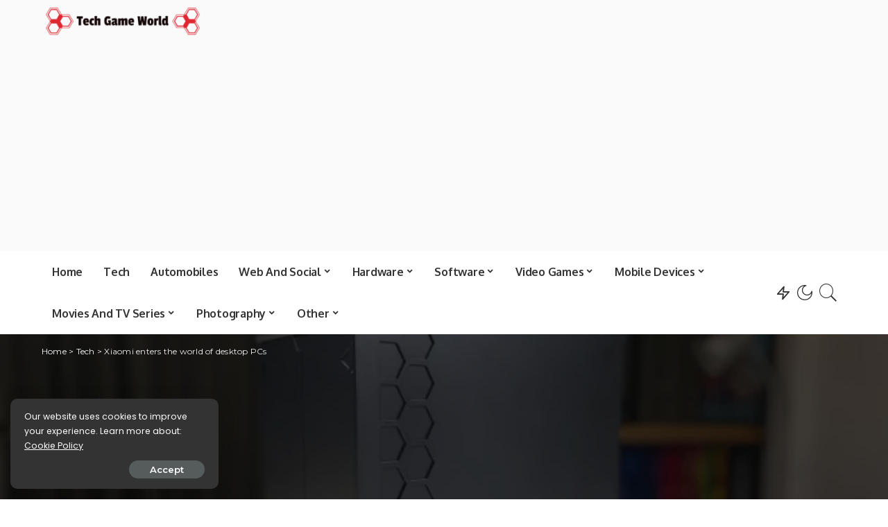

--- FILE ---
content_type: text/html; charset=UTF-8
request_url: https://techgameworld.com/xiaomi-enters-the-world-of-desktop-pcs/
body_size: 23202
content:
<!DOCTYPE html>
<html lang="en-US">
<head>
	<meta charset="UTF-8">
	<meta http-equiv="X-UA-Compatible" content="IE=edge">
	<meta name="viewport" content="width=device-width, initial-scale=1">
	<link rel="profile" href="https://gmpg.org/xfn/11">
	<meta name='robots' content='index, follow, max-image-preview:large, max-snippet:-1, max-video-preview:-1' />
	<style>img:is([sizes="auto" i], [sizes^="auto," i]) { contain-intrinsic-size: 3000px 1500px }</style>
	
	<!-- This site is optimized with the Yoast SEO plugin v19.6.1 - https://yoast.com/wordpress/plugins/seo/ -->
	<title>Xiaomi enters the world of desktop PCs</title>
	<meta name="description" content="Xiaomi wants to launch into a new technological sector: that of PCpresenting gods mini-PC e desktop. The company has already announced the handset Xiaomi" />
	<link rel="canonical" href="https://techgameworld.com/xiaomi-enters-the-world-of-desktop-pcs/" />
	<meta property="og:locale" content="en_US" />
	<meta property="og:type" content="article" />
	<meta property="og:title" content="Xiaomi enters the world of desktop PCs" />
	<meta property="og:description" content="Xiaomi wants to launch into a new technological sector: that of PCpresenting gods mini-PC e desktop. The company has already announced the handset Xiaomi" />
	<meta property="og:url" content="https://techgameworld.com/xiaomi-enters-the-world-of-desktop-pcs/" />
	<meta property="og:site_name" content="World of Technology, Video Games &amp; Digital Entertainment" />
	<meta property="article:author" content="https://www.facebook.com/ronniewalker2014" />
	<meta property="article:published_time" content="2022-12-06T13:53:21+00:00" />
	<meta property="og:image" content="https://techgameworld.com/wp-content/uploads/2022/12/1670334817_Xiaomi-enters-the-world-of-desktop-PCs.jpg" />
	<meta property="og:image:width" content="1280" />
	<meta property="og:image:height" content="720" />
	<meta property="og:image:type" content="image/jpeg" />
	<meta name="author" content="Walker Ronnie" />
	<meta name="twitter:card" content="summary_large_image" />
	<meta name="twitter:label1" content="Written by" />
	<meta name="twitter:data1" content="Walker Ronnie" />
	<meta name="twitter:label2" content="Est. reading time" />
	<meta name="twitter:data2" content="3 minutes" />
	<script type="application/ld+json" class="yoast-schema-graph">{"@context":"https://schema.org","@graph":[{"@type":"NewsArticle","@id":"https://techgameworld.com/xiaomi-enters-the-world-of-desktop-pcs/#article","isPartOf":{"@id":"https://techgameworld.com/xiaomi-enters-the-world-of-desktop-pcs/"},"author":{"name":"Walker Ronnie","@id":"https://techgameworld.com/#/schema/person/08cdc6e6f5aabda8c54b8edf40e54d90"},"headline":"Xiaomi enters the world of desktop PCs","datePublished":"2022-12-06T13:53:21+00:00","dateModified":"2022-12-06T13:53:21+00:00","mainEntityOfPage":{"@id":"https://techgameworld.com/xiaomi-enters-the-world-of-desktop-pcs/"},"wordCount":517,"commentCount":0,"publisher":{"@id":"https://techgameworld.com/#organization"},"image":{"@id":"https://techgameworld.com/xiaomi-enters-the-world-of-desktop-pcs/#primaryimage"},"thumbnailUrl":"https://techgameworld.com/wp-content/uploads/2022/12/1670334817_Xiaomi-enters-the-world-of-desktop-PCs.jpg","articleSection":["Tech"],"inLanguage":"en-US","potentialAction":[{"@type":"CommentAction","name":"Comment","target":["https://techgameworld.com/xiaomi-enters-the-world-of-desktop-pcs/#respond"]}]},{"@type":"WebPage","@id":"https://techgameworld.com/xiaomi-enters-the-world-of-desktop-pcs/","url":"https://techgameworld.com/xiaomi-enters-the-world-of-desktop-pcs/","name":"Xiaomi enters the world of desktop PCs","isPartOf":{"@id":"https://techgameworld.com/#website"},"primaryImageOfPage":{"@id":"https://techgameworld.com/xiaomi-enters-the-world-of-desktop-pcs/#primaryimage"},"image":{"@id":"https://techgameworld.com/xiaomi-enters-the-world-of-desktop-pcs/#primaryimage"},"thumbnailUrl":"https://techgameworld.com/wp-content/uploads/2022/12/1670334817_Xiaomi-enters-the-world-of-desktop-PCs.jpg","datePublished":"2022-12-06T13:53:21+00:00","dateModified":"2022-12-06T13:53:21+00:00","description":"Xiaomi wants to launch into a new technological sector: that of PCpresenting gods mini-PC e desktop. The company has already announced the handset Xiaomi","breadcrumb":{"@id":"https://techgameworld.com/xiaomi-enters-the-world-of-desktop-pcs/#breadcrumb"},"inLanguage":"en-US","potentialAction":[{"@type":"ReadAction","target":["https://techgameworld.com/xiaomi-enters-the-world-of-desktop-pcs/"]}]},{"@type":"ImageObject","inLanguage":"en-US","@id":"https://techgameworld.com/xiaomi-enters-the-world-of-desktop-pcs/#primaryimage","url":"https://techgameworld.com/wp-content/uploads/2022/12/1670334817_Xiaomi-enters-the-world-of-desktop-PCs.jpg","contentUrl":"https://techgameworld.com/wp-content/uploads/2022/12/1670334817_Xiaomi-enters-the-world-of-desktop-PCs.jpg","width":1280,"height":720,"caption":"Xiaomi entra nel mondo dei PC desktop thumbnail"},{"@type":"BreadcrumbList","@id":"https://techgameworld.com/xiaomi-enters-the-world-of-desktop-pcs/#breadcrumb","itemListElement":[{"@type":"ListItem","position":1,"name":"Home","item":"https://techgameworld.com/"},{"@type":"ListItem","position":2,"name":"Xiaomi enters the world of desktop PCs"}]},{"@type":"WebSite","@id":"https://techgameworld.com/#website","url":"https://techgameworld.com/","name":"World of Technology, Video Games &amp; Digital Entertainment","description":"TechGameWorld is the blog on the world of technology, video games and digital entertainment for those looking for product reviews, information and guides.","publisher":{"@id":"https://techgameworld.com/#organization"},"potentialAction":[{"@type":"SearchAction","target":{"@type":"EntryPoint","urlTemplate":"https://techgameworld.com/?s={search_term_string}"},"query-input":"required name=search_term_string"}],"inLanguage":"en-US"},{"@type":"Organization","@id":"https://techgameworld.com/#organization","name":"TechGameWorld Ltd.","url":"https://techgameworld.com/","sameAs":[],"logo":{"@type":"ImageObject","inLanguage":"en-US","@id":"https://techgameworld.com/#/schema/logo/image/","url":"https://techgameworld.com/wp-content/uploads/2021/03/techgameworld-logo2.png","contentUrl":"https://techgameworld.com/wp-content/uploads/2021/03/techgameworld-logo2.png","width":261,"height":58,"caption":"TechGameWorld Ltd."},"image":{"@id":"https://techgameworld.com/#/schema/logo/image/"}},{"@type":"Person","@id":"https://techgameworld.com/#/schema/person/08cdc6e6f5aabda8c54b8edf40e54d90","name":"Walker Ronnie","description":"Walker Ronnie is a tech writer who keeps you informed on the latest developments in the world of technology. With a keen interest in all things tech-related, Walker shares insights and updates on new gadgets, innovative advancements, and digital trends. Stay connected with Walker to stay ahead in the ever-evolving world of technology.","sameAs":["https://techgameworld.com/","https://www.facebook.com/ronniewalker2014"]}]}</script>
	<!-- / Yoast SEO plugin. -->


<link rel='dns-prefetch' href='//fonts.googleapis.com' />
<link rel="alternate" type="application/rss+xml" title="World of Technology, Video Games &amp; Digital Entertainment &raquo; Feed" href="https://techgameworld.com/feed/" />
<link rel="alternate" type="application/rss+xml" title="World of Technology, Video Games &amp; Digital Entertainment &raquo; Comments Feed" href="https://techgameworld.com/comments/feed/" />
<link rel="alternate" type="application/rss+xml" title="World of Technology, Video Games &amp; Digital Entertainment &raquo; Xiaomi enters the world of desktop PCs Comments Feed" href="https://techgameworld.com/xiaomi-enters-the-world-of-desktop-pcs/feed/" />
			<link rel="pingback" href="https://techgameworld.com/xmlrpc.php"/>
		<script type="application/ld+json">{"@context":"https://schema.org","@type":"Organization","legalName":"World of Technology, Video Games &amp; Digital Entertainment","url":"https://techgameworld.com/","logo":"https://techgameworld.com/wp-content/uploads/2021/03/techgameworld-logo2.png"}</script>
<script type="d1ff95c8f82d5adc20afab2c-text/javascript">
window._wpemojiSettings = {"baseUrl":"https:\/\/s.w.org\/images\/core\/emoji\/16.0.1\/72x72\/","ext":".png","svgUrl":"https:\/\/s.w.org\/images\/core\/emoji\/16.0.1\/svg\/","svgExt":".svg","source":{"concatemoji":"https:\/\/techgameworld.com\/wp-includes\/js\/wp-emoji-release.min.js?ver=6.8.3"}};
/*! This file is auto-generated */
!function(s,n){var o,i,e;function c(e){try{var t={supportTests:e,timestamp:(new Date).valueOf()};sessionStorage.setItem(o,JSON.stringify(t))}catch(e){}}function p(e,t,n){e.clearRect(0,0,e.canvas.width,e.canvas.height),e.fillText(t,0,0);var t=new Uint32Array(e.getImageData(0,0,e.canvas.width,e.canvas.height).data),a=(e.clearRect(0,0,e.canvas.width,e.canvas.height),e.fillText(n,0,0),new Uint32Array(e.getImageData(0,0,e.canvas.width,e.canvas.height).data));return t.every(function(e,t){return e===a[t]})}function u(e,t){e.clearRect(0,0,e.canvas.width,e.canvas.height),e.fillText(t,0,0);for(var n=e.getImageData(16,16,1,1),a=0;a<n.data.length;a++)if(0!==n.data[a])return!1;return!0}function f(e,t,n,a){switch(t){case"flag":return n(e,"\ud83c\udff3\ufe0f\u200d\u26a7\ufe0f","\ud83c\udff3\ufe0f\u200b\u26a7\ufe0f")?!1:!n(e,"\ud83c\udde8\ud83c\uddf6","\ud83c\udde8\u200b\ud83c\uddf6")&&!n(e,"\ud83c\udff4\udb40\udc67\udb40\udc62\udb40\udc65\udb40\udc6e\udb40\udc67\udb40\udc7f","\ud83c\udff4\u200b\udb40\udc67\u200b\udb40\udc62\u200b\udb40\udc65\u200b\udb40\udc6e\u200b\udb40\udc67\u200b\udb40\udc7f");case"emoji":return!a(e,"\ud83e\udedf")}return!1}function g(e,t,n,a){var r="undefined"!=typeof WorkerGlobalScope&&self instanceof WorkerGlobalScope?new OffscreenCanvas(300,150):s.createElement("canvas"),o=r.getContext("2d",{willReadFrequently:!0}),i=(o.textBaseline="top",o.font="600 32px Arial",{});return e.forEach(function(e){i[e]=t(o,e,n,a)}),i}function t(e){var t=s.createElement("script");t.src=e,t.defer=!0,s.head.appendChild(t)}"undefined"!=typeof Promise&&(o="wpEmojiSettingsSupports",i=["flag","emoji"],n.supports={everything:!0,everythingExceptFlag:!0},e=new Promise(function(e){s.addEventListener("DOMContentLoaded",e,{once:!0})}),new Promise(function(t){var n=function(){try{var e=JSON.parse(sessionStorage.getItem(o));if("object"==typeof e&&"number"==typeof e.timestamp&&(new Date).valueOf()<e.timestamp+604800&&"object"==typeof e.supportTests)return e.supportTests}catch(e){}return null}();if(!n){if("undefined"!=typeof Worker&&"undefined"!=typeof OffscreenCanvas&&"undefined"!=typeof URL&&URL.createObjectURL&&"undefined"!=typeof Blob)try{var e="postMessage("+g.toString()+"("+[JSON.stringify(i),f.toString(),p.toString(),u.toString()].join(",")+"));",a=new Blob([e],{type:"text/javascript"}),r=new Worker(URL.createObjectURL(a),{name:"wpTestEmojiSupports"});return void(r.onmessage=function(e){c(n=e.data),r.terminate(),t(n)})}catch(e){}c(n=g(i,f,p,u))}t(n)}).then(function(e){for(var t in e)n.supports[t]=e[t],n.supports.everything=n.supports.everything&&n.supports[t],"flag"!==t&&(n.supports.everythingExceptFlag=n.supports.everythingExceptFlag&&n.supports[t]);n.supports.everythingExceptFlag=n.supports.everythingExceptFlag&&!n.supports.flag,n.DOMReady=!1,n.readyCallback=function(){n.DOMReady=!0}}).then(function(){return e}).then(function(){var e;n.supports.everything||(n.readyCallback(),(e=n.source||{}).concatemoji?t(e.concatemoji):e.wpemoji&&e.twemoji&&(t(e.twemoji),t(e.wpemoji)))}))}((window,document),window._wpemojiSettings);
</script>
<link rel='stylesheet' id='pixwell-core-css' href='https://techgameworld.com/wp-content/plugins/pixwell-core/assets/core.css?ver=7.0' media='all' />
<style id='wp-emoji-styles-inline-css'>

	img.wp-smiley, img.emoji {
		display: inline !important;
		border: none !important;
		box-shadow: none !important;
		height: 1em !important;
		width: 1em !important;
		margin: 0 0.07em !important;
		vertical-align: -0.1em !important;
		background: none !important;
		padding: 0 !important;
	}
</style>
<link rel='stylesheet' id='wp-block-library-css' href='https://techgameworld.com/wp-includes/css/dist/block-library/style.min.css?ver=6.8.3' media='all' />
<style id='classic-theme-styles-inline-css'>
/*! This file is auto-generated */
.wp-block-button__link{color:#fff;background-color:#32373c;border-radius:9999px;box-shadow:none;text-decoration:none;padding:calc(.667em + 2px) calc(1.333em + 2px);font-size:1.125em}.wp-block-file__button{background:#32373c;color:#fff;text-decoration:none}
</style>
<style id='global-styles-inline-css'>
:root{--wp--preset--aspect-ratio--square: 1;--wp--preset--aspect-ratio--4-3: 4/3;--wp--preset--aspect-ratio--3-4: 3/4;--wp--preset--aspect-ratio--3-2: 3/2;--wp--preset--aspect-ratio--2-3: 2/3;--wp--preset--aspect-ratio--16-9: 16/9;--wp--preset--aspect-ratio--9-16: 9/16;--wp--preset--color--black: #000000;--wp--preset--color--cyan-bluish-gray: #abb8c3;--wp--preset--color--white: #ffffff;--wp--preset--color--pale-pink: #f78da7;--wp--preset--color--vivid-red: #cf2e2e;--wp--preset--color--luminous-vivid-orange: #ff6900;--wp--preset--color--luminous-vivid-amber: #fcb900;--wp--preset--color--light-green-cyan: #7bdcb5;--wp--preset--color--vivid-green-cyan: #00d084;--wp--preset--color--pale-cyan-blue: #8ed1fc;--wp--preset--color--vivid-cyan-blue: #0693e3;--wp--preset--color--vivid-purple: #9b51e0;--wp--preset--gradient--vivid-cyan-blue-to-vivid-purple: linear-gradient(135deg,rgba(6,147,227,1) 0%,rgb(155,81,224) 100%);--wp--preset--gradient--light-green-cyan-to-vivid-green-cyan: linear-gradient(135deg,rgb(122,220,180) 0%,rgb(0,208,130) 100%);--wp--preset--gradient--luminous-vivid-amber-to-luminous-vivid-orange: linear-gradient(135deg,rgba(252,185,0,1) 0%,rgba(255,105,0,1) 100%);--wp--preset--gradient--luminous-vivid-orange-to-vivid-red: linear-gradient(135deg,rgba(255,105,0,1) 0%,rgb(207,46,46) 100%);--wp--preset--gradient--very-light-gray-to-cyan-bluish-gray: linear-gradient(135deg,rgb(238,238,238) 0%,rgb(169,184,195) 100%);--wp--preset--gradient--cool-to-warm-spectrum: linear-gradient(135deg,rgb(74,234,220) 0%,rgb(151,120,209) 20%,rgb(207,42,186) 40%,rgb(238,44,130) 60%,rgb(251,105,98) 80%,rgb(254,248,76) 100%);--wp--preset--gradient--blush-light-purple: linear-gradient(135deg,rgb(255,206,236) 0%,rgb(152,150,240) 100%);--wp--preset--gradient--blush-bordeaux: linear-gradient(135deg,rgb(254,205,165) 0%,rgb(254,45,45) 50%,rgb(107,0,62) 100%);--wp--preset--gradient--luminous-dusk: linear-gradient(135deg,rgb(255,203,112) 0%,rgb(199,81,192) 50%,rgb(65,88,208) 100%);--wp--preset--gradient--pale-ocean: linear-gradient(135deg,rgb(255,245,203) 0%,rgb(182,227,212) 50%,rgb(51,167,181) 100%);--wp--preset--gradient--electric-grass: linear-gradient(135deg,rgb(202,248,128) 0%,rgb(113,206,126) 100%);--wp--preset--gradient--midnight: linear-gradient(135deg,rgb(2,3,129) 0%,rgb(40,116,252) 100%);--wp--preset--font-size--small: 13px;--wp--preset--font-size--medium: 20px;--wp--preset--font-size--large: 36px;--wp--preset--font-size--x-large: 42px;--wp--preset--spacing--20: 0.44rem;--wp--preset--spacing--30: 0.67rem;--wp--preset--spacing--40: 1rem;--wp--preset--spacing--50: 1.5rem;--wp--preset--spacing--60: 2.25rem;--wp--preset--spacing--70: 3.38rem;--wp--preset--spacing--80: 5.06rem;--wp--preset--shadow--natural: 6px 6px 9px rgba(0, 0, 0, 0.2);--wp--preset--shadow--deep: 12px 12px 50px rgba(0, 0, 0, 0.4);--wp--preset--shadow--sharp: 6px 6px 0px rgba(0, 0, 0, 0.2);--wp--preset--shadow--outlined: 6px 6px 0px -3px rgba(255, 255, 255, 1), 6px 6px rgba(0, 0, 0, 1);--wp--preset--shadow--crisp: 6px 6px 0px rgba(0, 0, 0, 1);}:where(.is-layout-flex){gap: 0.5em;}:where(.is-layout-grid){gap: 0.5em;}body .is-layout-flex{display: flex;}.is-layout-flex{flex-wrap: wrap;align-items: center;}.is-layout-flex > :is(*, div){margin: 0;}body .is-layout-grid{display: grid;}.is-layout-grid > :is(*, div){margin: 0;}:where(.wp-block-columns.is-layout-flex){gap: 2em;}:where(.wp-block-columns.is-layout-grid){gap: 2em;}:where(.wp-block-post-template.is-layout-flex){gap: 1.25em;}:where(.wp-block-post-template.is-layout-grid){gap: 1.25em;}.has-black-color{color: var(--wp--preset--color--black) !important;}.has-cyan-bluish-gray-color{color: var(--wp--preset--color--cyan-bluish-gray) !important;}.has-white-color{color: var(--wp--preset--color--white) !important;}.has-pale-pink-color{color: var(--wp--preset--color--pale-pink) !important;}.has-vivid-red-color{color: var(--wp--preset--color--vivid-red) !important;}.has-luminous-vivid-orange-color{color: var(--wp--preset--color--luminous-vivid-orange) !important;}.has-luminous-vivid-amber-color{color: var(--wp--preset--color--luminous-vivid-amber) !important;}.has-light-green-cyan-color{color: var(--wp--preset--color--light-green-cyan) !important;}.has-vivid-green-cyan-color{color: var(--wp--preset--color--vivid-green-cyan) !important;}.has-pale-cyan-blue-color{color: var(--wp--preset--color--pale-cyan-blue) !important;}.has-vivid-cyan-blue-color{color: var(--wp--preset--color--vivid-cyan-blue) !important;}.has-vivid-purple-color{color: var(--wp--preset--color--vivid-purple) !important;}.has-black-background-color{background-color: var(--wp--preset--color--black) !important;}.has-cyan-bluish-gray-background-color{background-color: var(--wp--preset--color--cyan-bluish-gray) !important;}.has-white-background-color{background-color: var(--wp--preset--color--white) !important;}.has-pale-pink-background-color{background-color: var(--wp--preset--color--pale-pink) !important;}.has-vivid-red-background-color{background-color: var(--wp--preset--color--vivid-red) !important;}.has-luminous-vivid-orange-background-color{background-color: var(--wp--preset--color--luminous-vivid-orange) !important;}.has-luminous-vivid-amber-background-color{background-color: var(--wp--preset--color--luminous-vivid-amber) !important;}.has-light-green-cyan-background-color{background-color: var(--wp--preset--color--light-green-cyan) !important;}.has-vivid-green-cyan-background-color{background-color: var(--wp--preset--color--vivid-green-cyan) !important;}.has-pale-cyan-blue-background-color{background-color: var(--wp--preset--color--pale-cyan-blue) !important;}.has-vivid-cyan-blue-background-color{background-color: var(--wp--preset--color--vivid-cyan-blue) !important;}.has-vivid-purple-background-color{background-color: var(--wp--preset--color--vivid-purple) !important;}.has-black-border-color{border-color: var(--wp--preset--color--black) !important;}.has-cyan-bluish-gray-border-color{border-color: var(--wp--preset--color--cyan-bluish-gray) !important;}.has-white-border-color{border-color: var(--wp--preset--color--white) !important;}.has-pale-pink-border-color{border-color: var(--wp--preset--color--pale-pink) !important;}.has-vivid-red-border-color{border-color: var(--wp--preset--color--vivid-red) !important;}.has-luminous-vivid-orange-border-color{border-color: var(--wp--preset--color--luminous-vivid-orange) !important;}.has-luminous-vivid-amber-border-color{border-color: var(--wp--preset--color--luminous-vivid-amber) !important;}.has-light-green-cyan-border-color{border-color: var(--wp--preset--color--light-green-cyan) !important;}.has-vivid-green-cyan-border-color{border-color: var(--wp--preset--color--vivid-green-cyan) !important;}.has-pale-cyan-blue-border-color{border-color: var(--wp--preset--color--pale-cyan-blue) !important;}.has-vivid-cyan-blue-border-color{border-color: var(--wp--preset--color--vivid-cyan-blue) !important;}.has-vivid-purple-border-color{border-color: var(--wp--preset--color--vivid-purple) !important;}.has-vivid-cyan-blue-to-vivid-purple-gradient-background{background: var(--wp--preset--gradient--vivid-cyan-blue-to-vivid-purple) !important;}.has-light-green-cyan-to-vivid-green-cyan-gradient-background{background: var(--wp--preset--gradient--light-green-cyan-to-vivid-green-cyan) !important;}.has-luminous-vivid-amber-to-luminous-vivid-orange-gradient-background{background: var(--wp--preset--gradient--luminous-vivid-amber-to-luminous-vivid-orange) !important;}.has-luminous-vivid-orange-to-vivid-red-gradient-background{background: var(--wp--preset--gradient--luminous-vivid-orange-to-vivid-red) !important;}.has-very-light-gray-to-cyan-bluish-gray-gradient-background{background: var(--wp--preset--gradient--very-light-gray-to-cyan-bluish-gray) !important;}.has-cool-to-warm-spectrum-gradient-background{background: var(--wp--preset--gradient--cool-to-warm-spectrum) !important;}.has-blush-light-purple-gradient-background{background: var(--wp--preset--gradient--blush-light-purple) !important;}.has-blush-bordeaux-gradient-background{background: var(--wp--preset--gradient--blush-bordeaux) !important;}.has-luminous-dusk-gradient-background{background: var(--wp--preset--gradient--luminous-dusk) !important;}.has-pale-ocean-gradient-background{background: var(--wp--preset--gradient--pale-ocean) !important;}.has-electric-grass-gradient-background{background: var(--wp--preset--gradient--electric-grass) !important;}.has-midnight-gradient-background{background: var(--wp--preset--gradient--midnight) !important;}.has-small-font-size{font-size: var(--wp--preset--font-size--small) !important;}.has-medium-font-size{font-size: var(--wp--preset--font-size--medium) !important;}.has-large-font-size{font-size: var(--wp--preset--font-size--large) !important;}.has-x-large-font-size{font-size: var(--wp--preset--font-size--x-large) !important;}
:where(.wp-block-post-template.is-layout-flex){gap: 1.25em;}:where(.wp-block-post-template.is-layout-grid){gap: 1.25em;}
:where(.wp-block-columns.is-layout-flex){gap: 2em;}:where(.wp-block-columns.is-layout-grid){gap: 2em;}
:root :where(.wp-block-pullquote){font-size: 1.5em;line-height: 1.6;}
</style>
<link rel='stylesheet' id='pixwell-main-css' href='https://techgameworld.com/wp-content/themes/pixwell/assets/css/main.css?ver=7.0' media='all' />
<link rel='stylesheet' id='pixwell-style-css' href='https://techgameworld.com/wp-content/themes/pixwell-child/style.css?ver=7.0' media='all' />
<style id='pixwell-style-inline-css'>
html {font-family:Poppins;font-size:16px;}h1, .h1 {font-family:Oxygen;font-weight:700;letter-spacing:-.5px;}h2, .h2 {font-family:Oxygen;font-weight:700;}h3, .h3 {font-family:Oxygen;font-weight:700;}h4, .h4 {font-family:Oxygen;font-weight:700;}h5, .h5 {font-family:Oxygen;font-weight:700;}h6, .h6 {font-family:Oxygen;font-weight:700;}.single-tagline h6 {font-family:Oxygen;font-weight:700;}.p-wrap .entry-summary, .twitter-content.entry-summary, .author-description, .rssSummary, .rb-sdesc {font-family:Poppins;font-weight:400;font-size:14px;}.p-cat-info {font-family:Montserrat;font-weight:600;font-size:11px;}.p-meta-info, .wp-block-latest-posts__post-date {font-family:Montserrat;font-weight:500;font-size:11px;}.meta-info-author.meta-info-el {font-family:Montserrat;font-weight:600;font-size:11px;}.breadcrumb {font-family:Montserrat;font-weight:400;font-size:12px;}.footer-menu-inner {}.topbar-wrap {}.topbar-menu-wrap {}.main-menu > li > a, .off-canvas-menu > li > a {font-family:Oxygen;font-weight:700;font-size:16px;letter-spacing:-0.25px;}.main-menu .sub-menu:not(.sub-mega), .off-canvas-menu .sub-menu {font-family:Roboto;}.is-logo-text .logo-title {font-family:Oxygen;font-weight:700;font-size:36px;}.block-title, .block-header .block-title {font-family:Montserrat;font-weight:700;font-size:18px;}.ajax-quick-filter, .block-view-more {font-family:Montserrat;font-weight:600;font-size:13px;}.widget-title {font-family:Montserrat;font-weight:600;font-size:16px;}body .widget.widget_nav_menu .menu-item {font-family:Oxygen;font-weight:700;font-size:13px;}body.boxed {background-color : #fafafa;background-repeat : no-repeat;background-size : cover;background-attachment : fixed;background-position : center center;}.header-6 .banner-wrap {}.footer-wrap:before {; content: ""; position: absolute; left: 0; top: 0; width: 100%; height: 100%;}.header-9 .banner-wrap { }.topline-wrap {height: 2px}.main-menu .sub-menu {}.main-menu > li.menu-item-has-children > .sub-menu:before {}.mobile-nav-inner {}.off-canvas-header { background-image: url("https://tf01.themeruby.com/tus/wp-content/uploads/sites/4/2021/03/42.jpg")}.off-canvas-wrap, .amp-canvas-wrap { background-color: #001623 !important; }.navbar-border-holder {border-width: 2px; }input[type="submit"]:hover, input[type="submit"]:focus, button:hover, button:focus,input[type="button"]:hover, input[type="button"]:focus,.post-edit-link:hover, a.pagination-link:hover, a.page-numbers:hover,.post-page-numbers:hover, a.loadmore-link:hover, .pagination-simple .page-numbers:hover,#off-canvas-close-btn:hover, .off-canvas-subscribe a, .block-header-3 .block-title:before,.cookie-accept:hover, .entry-footer a:hover, .box-comment-btn:hover,a.comment-reply-link:hover, .review-info, .entry-content a.wp-block-button__link:hover,#wp-calendar tbody a:hover, .instagram-box.box-intro:hover, .banner-btn a, .headerstrip-btn a,.is-light-text .widget:not(.woocommerce) .count,.rb-newsletter.is-light-text button.newsletter-submit,.cat-icon-round .cat-info-el, .cat-icon-radius .cat-info-el,.cat-icon-square .cat-info-el:before, .entry-content .wpcf7 label:before,body .cooked-recipe-directions .cooked-direction-number, span.cooked-taxonomy a:hover,.widget_categories a:hover .count, .widget_archive a:hover .count,.wp-block-categories-list a:hover .count, .wp-block-categories-list a:hover .count,.entry-content .wp-block-file .wp-block-file__button, #wp-calendar td#today,.mfp-close:hover, .is-light-text .mfp-close:hover, #rb-close-newsletter:hover,.tagcloud a:hover, .tagcloud a:focus, .is-light-text .tagcloud a:hover, .is-light-text .tagcloud a:focus,input[type="checkbox"].newsletter-checkbox:checked + label:before, .cta-btn.is-bg,.rb-mailchimp .mc4wp-form-fields input[type="submit"], .is-light-text .w-footer .mc4wp-form-fields input[type="submit"],.statics-el:first-child .inner, .table-link a:before, .subscribe-layout-3 .subscribe-box .subscribe-form input[type="submit"]{ background-color: #5084ab}.page-edit-link:hover, .rb-menu > li.current-menu-item > a > span:before,.p-url:hover, .p-url:focus, .p-wrap .p-url:hover,.p-wrap .p-url:focus, .p-link:hover span, .p-link:hover i,.meta-info-el a:hover, .sponsor-label, .block-header-3 .block-title:before,.subscribe-box .mc4wp-form-fields input[type="submit"]:hover + i,.entry-content p a:not(button), .comment-content a,.author-title a, .logged-in-as a:hover, .comment-list .logged-in-as a:hover,.gallery-list-label a:hover, .review-el .review-stars,.share-total, .breadcrumb a:hover, span.not-found-label, .return-home:hover, .section-not-found .page-content .return-home:hover,.subscribe-box .rb-newsletter.is-light-text button.newsletter-submit-icon:hover,.subscribe-box .rb-newsletter button.newsletter-submit-icon:hover,.fw-category-1 .cat-list-item:hover .cat-list-name, .fw-category-1.is-light-text .cat-list-item:hover .cat-list-name,body .cooked-icon-recipe-icon, .comment-list .comment-reply-title small a:hover,.widget_pages a:hover, .widget_meta a:hover, .widget_categories a:hover,.entry-content .wp-block-categories-list a:hover, .entry-content .wp-block-archives-list a:hover,.widget_archive a:hover, .widget.widget_nav_menu a:hover,  .p-grid-4.is-pop-style .p-header .counter-index,.twitter-content.entry-summary a:hover,.read-it-later:hover, .read-it-later:focus, .address-info a:hover,.gallery-popup-content .image-popup-description a:hover, .gallery-popup-content .image-popup-description a:focus,.entry-content ul.wp-block-latest-posts a:hover, .widget_recent_entries a:hover, .recentcomments a:hover, a.rsswidget:hover,.entry-content .wp-block-latest-comments__comment-meta a:hover,.entry-content .cooked-recipe-info .cooked-author a:hover, .entry-content a:not(button), .comment-content a,.about-desc a:hover, .is-light-text .about-desc a:hover, .portfolio-info-el:hover,.portfolio-nav a:hover, .portfolio-nav-next a:hover > i, .hbox-tagline span, .hbox-title span, .cta-tagline span, .cta-title span,.block-header-7 .block-header .block-title:first-letter, .rbc-sidebar .about-bio p a{ color: #5084ab}.is-style-outline a.wp-block-button__link:hover{ color: #5084ab!important}a.comment-reply-link:hover, .navbar-holder.is-light-text .header-lightbox,input[type="checkbox"].newsletter-checkbox:checked + label:before, .cat-icon-line .cat-info-el{ border-color: #5084ab}.cat-icon-round .cat-info-el, .cat-icon-radius .cat-info-el { color: #333333}.cat-icon-round .cat-info-el, .cat-icon-radius .cat-info-el, .cat-icon-square .cat-info-el:before { background-color: #c8eaff}.cat-icon-line .cat-info-el { border-color: #c8eaff}.comment-content, .single-bottom-share a:nth-child(1) span, .single-bottom-share a:nth-child(2) span, p.logged-in-as, .rb-sdecs,.deal-module .deal-description, .author-description { font-size: 14px; }.tipsy, .additional-meta, .sponsor-label, .sponsor-link, .entry-footer .tag-label,.box-nav .nav-label, .left-article-label, .share-label, .rss-date,.wp-block-latest-posts__post-date, .wp-block-latest-comments__comment-date,.image-caption, .wp-caption-text, .gallery-caption, .entry-content .wp-block-audio figcaption,.entry-content .wp-block-video figcaption, .entry-content .wp-block-image figcaption,.entry-content .wp-block-gallery .blocks-gallery-image figcaption,.entry-content .wp-block-gallery .blocks-gallery-item figcaption,.subscribe-content .desc, .follower-el .right-el, .author-job, .comment-metadata{ font-family: Montserrat; }.tipsy, .additional-meta, .sponsor-label, .entry-footer .tag-label,.box-nav .nav-label, .left-article-label, .share-label, .rss-date,.wp-block-latest-posts__post-date, .wp-block-latest-comments__comment-date,.image-caption, .wp-caption-text, .gallery-caption, .entry-content .wp-block-audio figcaption,.entry-content .wp-block-video figcaption, .entry-content .wp-block-image figcaption,.entry-content .wp-block-gallery .blocks-gallery-image figcaption,.entry-content .wp-block-gallery .blocks-gallery-item figcaption,.subscribe-content .desc, .follower-el .right-el, .author-job, .comment-metadata{ font-weight: 500; }.tipsy, .additional-meta, .sponsor-label, .sponsor-link, .entry-footer .tag-label,.box-nav .nav-label, .left-article-label, .share-label, .rss-date,.wp-block-latest-posts__post-date, .wp-block-latest-comments__comment-date,.subscribe-content .desc, .author-job{ font-size: 11px; }.image-caption, .wp-caption-text, .gallery-caption, .entry-content .wp-block-audio figcaption,.entry-content .wp-block-video figcaption, .entry-content .wp-block-image figcaption,.entry-content .wp-block-gallery .blocks-gallery-image figcaption,.entry-content .wp-block-gallery .blocks-gallery-item figcaption,.comment-metadata, .follower-el .right-el{ font-size: 12px; }.sponsor-link{ font-family: Montserrat; }.sponsor-link{ font-weight: 600; }.entry-footer a, .tagcloud a, .entry-footer .source, .entry-footer .via-el{ font-family: Montserrat; }.entry-footer a, .tagcloud a, .entry-footer .source, .entry-footer .via-el{ font-weight: 600; }.entry-footer a, .tagcloud a, .entry-footer .source, .entry-footer .via-el{ font-size: 11px !important; }.p-link, .rb-cookie .cookie-accept, a.comment-reply-link, .comment-list .comment-reply-title small a,.banner-btn a, .headerstrip-btn a, input[type="submit"], button, .pagination-wrap, .cta-btn, .rb-btn{ font-family: Montserrat; }.p-link, .rb-cookie .cookie-accept, a.comment-reply-link, .comment-list .comment-reply-title small a,.banner-btn a, .headerstrip-btn a, input[type="submit"], button, .pagination-wrap, .cta-btn, .rb-btn{ font-weight: 600; }.p-link, .rb-cookie .cookie-accept, a.comment-reply-link, .comment-list .comment-reply-title small a,.banner-btn a, .headerstrip-btn a, input[type="submit"], button, .pagination-wrap, .rb-btn{ font-size: 13px; }select, textarea, input[type="text"], input[type="tel"], input[type="email"], input[type="url"],input[type="search"], input[type="number"]{ font-family: Montserrat; }select, input[type="text"], input[type="tel"], input[type="email"], input[type="url"],input[type="search"], input[type="number"]{ font-size: 13px; }textarea{ font-size: 13px !important; }select, textarea, input[type="text"], input[type="tel"], input[type="email"], input[type="url"],input[type="search"], input[type="number"]{ font-weight: 400; }.footer-menu-inner, .widget_recent_comments .recentcomments > a:last-child,.wp-block-latest-comments__comment-link, .wp-block-latest-posts__list a,.widget_recent_entries li, .wp-block-quote *:not(cite), blockquote *:not(cite), .widget_rss li,.wp-block-latest-posts li, .wp-block-latest-comments__comment-link{ font-family: Oxygen; }.footer-menu-inner, .widget_recent_comments .recentcomments > a:last-child,.wp-block-latest-comments__comment-link, .wp-block-latest-posts__list a,.widget_recent_entries li, .wp-block-quote *:not(cite), blockquote *:not(cite), .widget_rss li,.wp-block-latest-posts li, .wp-block-latest-comments__comment-link{ font-weight: 700; }.footer-menu-inner, .widget_recent_comments .recentcomments > a:last-child,.wp-block-latest-comments__comment-link, .wp-block-latest-posts__list a,.widget_recent_entries li, .wp-block-quote *:not(cite), blockquote *:not(cite), .widget_rss li,.wp-block-latest-posts li, .wp-block-latest-comments__comment-link{ letter-spacing: -.5px; } .widget_pages .page_item, .widget_meta li,.widget_categories .cat-item, .widget_archive li, .widget.widget_nav_menu .menu-item,.wp-block-archives-list li, .wp-block-categories-list li{ font-family: Roboto; }@media only screen and (max-width: 767px) {.entry-content { font-size: .83rem; }.p-wrap .entry-summary, .twitter-content.entry-summary, .element-desc, .subscribe-description, .rb-sdecs,.copyright-inner > *, .summary-content, .pros-cons-wrap ul li,.gallery-popup-content .image-popup-description > *{ font-size: .70rem; }}@media only screen and (max-width: 991px) {.block-header-2 .block-title, .block-header-5 .block-title { font-size: 15px; }}@media only screen and (max-width: 767px) {.block-header-2 .block-title, .block-header-5 .block-title { font-size: 13px; }}h1, .h1, h1.single-title {font-size: 42px; }h2, .h2 {font-size: 34px; }h3, .h3 {font-size: 20px; }h4, .h4 {font-size: 17px; }h5, .h5 {font-size: 16px; }h6, .h6 {font-size: 15px; }@media only screen and (max-width: 1024px) {h1, .h1, h1.single-title {font-size: 32px; }h2, .h2 {font-size: 26px; }h3, .h3 {font-size: 18px; }h4, .h4 {font-size: 16px; }h5, .h5 {font-size: 15px; }h6, .h6 {font-size: 14px; }}@media only screen and (max-width: 991px) {h1, .h1, h1.single-title {font-size: 32px; }h2, .h2 {font-size: 28px; }h3, .h3 {font-size: 18px; }h4, .h4 {font-size: 16px; }h5, .h5 {font-size: 15px; }h6, .h6 {font-size: 14px; }}@media only screen and (max-width: 767px) {h1, .h1, h1.single-title {font-size: 26px; }h2, .h2 {font-size: 24px; }h3, .h3 {font-size: 17px; }h4, .h4 {font-size: 15px; }h5, .h5 {font-size: 14px; }h6, .h6 {font-size: 13px; }.block-title, .block-header .block-title {font-size: 15px !important; }.widget-title {font-size: 12px !important; }}.wp-block-quote *:not(cite), blockquote *:not(cite) {font-family:Montserrat;font-weight:600;letter-spacing:-0.5px;}body .entry-content a:not(button), body .comment-content a{ color: #7dc3f7}
</style>
<link rel='stylesheet' id='tablepress-default-css' href='https://techgameworld.com/wp-content/tablepress-combined.min.css?ver=2' media='all' />
<link rel='stylesheet' id='redux-google-fonts-pixwell_theme_options-css' href='https://fonts.googleapis.com/css?family=Oxygen%3A700%7CRoboto%7CPoppins%3A100%2C200%2C300%2C400%2C500%2C600%2C700%2C800%2C900%2C100italic%2C200italic%2C300italic%2C400italic%2C500italic%2C600italic%2C700italic%2C800italic%2C900italic%7CMontserrat%3A600%2C500%2C400%2C700&#038;subset=latin&#038;font-display=swap&#038;ver=1712965030' media='all' />
<script src="https://techgameworld.com/wp-includes/js/jquery/jquery.min.js?ver=3.7.1" id="jquery-core-js" type="d1ff95c8f82d5adc20afab2c-text/javascript"></script>
<script src="https://techgameworld.com/wp-includes/js/jquery/jquery-migrate.min.js?ver=3.4.1" id="jquery-migrate-js" type="d1ff95c8f82d5adc20afab2c-text/javascript"></script>
<!--[if lt IE 9]>
<script src="https://techgameworld.com/wp-content/themes/pixwell/assets/js/html5shiv.min.js?ver=3.7.3" id="html5-js"></script>
<![endif]-->
<link rel="preload" href="https://techgameworld.com/wp-content/themes/pixwell/assets/fonts/ruby-icon.woff" as="font" type="font/woff" crossorigin="anonymous"> <link rel="https://api.w.org/" href="https://techgameworld.com/wp-json/" /><link rel="alternate" title="JSON" type="application/json" href="https://techgameworld.com/wp-json/wp/v2/posts/55303" /><link rel="EditURI" type="application/rsd+xml" title="RSD" href="https://techgameworld.com/xmlrpc.php?rsd" />
<meta name="generator" content="WordPress 6.8.3" />
<link rel='shortlink' href='https://techgameworld.com/?p=55303' />
<link rel="alternate" title="oEmbed (JSON)" type="application/json+oembed" href="https://techgameworld.com/wp-json/oembed/1.0/embed?url=https%3A%2F%2Ftechgameworld.com%2Fxiaomi-enters-the-world-of-desktop-pcs%2F" />
<link rel="alternate" title="oEmbed (XML)" type="text/xml+oembed" href="https://techgameworld.com/wp-json/oembed/1.0/embed?url=https%3A%2F%2Ftechgameworld.com%2Fxiaomi-enters-the-world-of-desktop-pcs%2F&#038;format=xml" />

		<!-- GA Google Analytics @ https://m0n.co/ga -->
		<script async src="https://www.googletagmanager.com/gtag/js?id=G-1TX944HMB6" type="d1ff95c8f82d5adc20afab2c-text/javascript"></script>
		<script type="d1ff95c8f82d5adc20afab2c-text/javascript">
			window.dataLayer = window.dataLayer || [];
			function gtag(){dataLayer.push(arguments);}
			gtag('js', new Date());
			gtag('config', 'G-1TX944HMB6');
		</script>

	<script type="application/ld+json">{"@context":"http://schema.org","@type":"BreadcrumbList","itemListElement":[{"@type":"ListItem","position":3,"item":{"@id":"https://techgameworld.com/xiaomi-enters-the-world-of-desktop-pcs/","name":"Xiaomi enters the world of desktop PCs"}},{"@type":"ListItem","position":2,"item":{"@id":"https://techgameworld.com/category/tech/","name":"Tech"}},{"@type":"ListItem","position":1,"item":{"@id":"https://techgameworld.com","name":"World of Technology, Video Games &amp; Digital Entertainment"}}]}</script>
<style id="uagb-style-frontend-55303">.uag-blocks-common-selector{z-index:var(--z-index-desktop) !important}@media (max-width: 976px){.uag-blocks-common-selector{z-index:var(--z-index-tablet) !important}}@media (max-width: 767px){.uag-blocks-common-selector{z-index:var(--z-index-mobile) !important}}
</style><link rel="icon" href="https://techgameworld.com/wp-content/uploads/2021/03/cropped-techgameworld-favicon-32x32.png" sizes="32x32" />
<link rel="icon" href="https://techgameworld.com/wp-content/uploads/2021/03/cropped-techgameworld-favicon-192x192.png" sizes="192x192" />
<link rel="apple-touch-icon" href="https://techgameworld.com/wp-content/uploads/2021/03/cropped-techgameworld-favicon-180x180.png" />
<meta name="msapplication-TileImage" content="https://techgameworld.com/wp-content/uploads/2021/03/cropped-techgameworld-favicon-270x270.png" />
<script async custom-element="amp-ad" src="https://cdn.ampproject.org/v0/amp-ad-0.1.js" type="d1ff95c8f82d5adc20afab2c-text/javascript"></script>

<amp-auto-ads type="adsense"
        data-ad-client="ca-pub-3131418544552387">
</amp-auto-ads></head>
<body class="wp-singular post-template-default single single-post postid-55303 single-format-standard wp-embed-responsive wp-theme-pixwell wp-child-theme-pixwell-child is-single-2 sticky-nav smart-sticky is-tooltips is-backtop block-header-1 w-header-1 cat-icon-round ele-round feat-round is-parallax-feat is-fmask mh-p-excerpt">
<div id="site" class="site">
        <aside id="off-canvas-section" class="off-canvas-wrap dark-style is-hidden">
            <div class="close-panel-wrap tooltips-n">
                <a href="#" id="off-canvas-close-btn" title="Close Panel"><i class="btn-close"></i></a>
            </div>
            <div class="off-canvas-holder">
                                    <div class="off-canvas-header is-light-text">
                        <div class="header-inner">
                                                            <a href="https://techgameworld.com/" class="off-canvas-logo">
                                    <img src="https://techgameworld.com/wp-content/uploads/2021/03/techgameworld-flogo-light.png" alt="World of Technology, Video Games &amp; Digital Entertainment">
                                </a>
                                                        <aside class="inner-bottom">
                                                                    <div class="off-canvas-social">
                                        <a class="social-link-facebook" title="Facebook" href="#" target="_blank" rel="noopener nofollow"><i class="rbi rbi-facebook"></i></a><a class="social-link-twitter" title="Twitter" href="#" target="_blank" rel="noopener nofollow"><i class="rbi rbi-twitter"></i></a>                                    </div>
                                                                    <div class="inner-bottom-right">
                                        <aside class="bookmark-section">
	<a class="bookmark-link" href="#" title="Bookmarks">
		<span class="bookmark-icon"><i><svg class="svg-icon" aria-hidden="true" role="img" focusable="false" xmlns="http://www.w3.org/2000/svg" viewBox="0 0 512 512"><path fill="currentColor" d="M391.416,0H120.584c-17.778,0-32.242,14.464-32.242,32.242v460.413c0,7.016,3.798,13.477,9.924,16.895 c2.934,1.638,6.178,2.45,9.421,2.45c3.534,0,7.055-0.961,10.169-2.882l138.182-85.312l138.163,84.693 c5.971,3.669,13.458,3.817,19.564,0.387c6.107-3.418,9.892-9.872,9.892-16.875V32.242C423.657,14.464,409.194,0,391.416,0z  M384.967,457.453l-118.85-72.86c-6.229-3.817-14.07-3.798-20.28,0.032l-118.805,73.35V38.69h257.935V457.453z" /></svg></i><span class="bookmark-counter rb-counter">0</span></span>
	</a>
</aside>                                    </div>
                                                            </aside>
                        </div>
                    </div>
                                <div class="off-canvas-inner is-light-text">
                    <nav id="off-canvas-nav" class="off-canvas-nav">
                        <ul id="off-canvas-menu" class="off-canvas-menu rb-menu is-clicked"><li id="menu-item-98" class="menu-item menu-item-type-custom menu-item-object-custom menu-item-home menu-item-98"><a href="https://techgameworld.com/"><span>Home</span></a></li>
<li id="menu-item-9377" class="menu-item menu-item-type-taxonomy menu-item-object-category current-post-ancestor current-menu-parent current-post-parent menu-item-9377"><a href="https://techgameworld.com/category/tech/"><span>Tech</span></a></li>
<li id="menu-item-9376" class="menu-item menu-item-type-taxonomy menu-item-object-category menu-item-9376"><a href="https://techgameworld.com/category/automobiles/"><span>Automobiles</span></a></li>
<li id="menu-item-91" class="menu-item menu-item-type-taxonomy menu-item-object-category menu-item-has-children menu-item-91"><a href="https://techgameworld.com/category/web-social/"><span>Web And Social</span></a>
<ul class="sub-menu">
	<li id="menu-item-93" class="menu-item menu-item-type-taxonomy menu-item-object-category menu-item-93"><a href="https://techgameworld.com/category/web-social/news-web-social/"><span>News</span></a></li>
	<li id="menu-item-92" class="menu-item menu-item-type-taxonomy menu-item-object-category menu-item-92"><a href="https://techgameworld.com/category/web-social/guide-web-social/"><span>Guides</span></a></li>
	<li id="menu-item-94" class="menu-item menu-item-type-taxonomy menu-item-object-category menu-item-94"><a href="https://techgameworld.com/category/web-social/special-web-social/"><span>Special</span></a></li>
</ul>
</li>
<li id="menu-item-56" class="menu-item menu-item-type-taxonomy menu-item-object-category menu-item-has-children menu-item-56"><a href="https://techgameworld.com/category/hardware/"><span>Hardware</span></a>
<ul class="sub-menu">
	<li id="menu-item-58" class="menu-item menu-item-type-taxonomy menu-item-object-category menu-item-58"><a href="https://techgameworld.com/category/hardware/news-hardware/"><span>News</span></a></li>
	<li id="menu-item-57" class="menu-item menu-item-type-taxonomy menu-item-object-category menu-item-57"><a href="https://techgameworld.com/category/hardware/guide-hardware/"><span>Guides</span></a></li>
	<li id="menu-item-59" class="menu-item menu-item-type-taxonomy menu-item-object-category menu-item-59"><a href="https://techgameworld.com/category/hardware/review-hardware/"><span>Reviews</span></a></li>
	<li id="menu-item-60" class="menu-item menu-item-type-taxonomy menu-item-object-category menu-item-60"><a href="https://techgameworld.com/category/hardware/special-hardware/"><span>Special</span></a></li>
</ul>
</li>
<li id="menu-item-79" class="menu-item menu-item-type-taxonomy menu-item-object-category menu-item-has-children menu-item-79"><a href="https://techgameworld.com/category/software/"><span>Software</span></a>
<ul class="sub-menu">
	<li id="menu-item-81" class="menu-item menu-item-type-taxonomy menu-item-object-category menu-item-81"><a href="https://techgameworld.com/category/software/news-software/"><span>News</span></a></li>
	<li id="menu-item-80" class="menu-item menu-item-type-taxonomy menu-item-object-category menu-item-80"><a href="https://techgameworld.com/category/software/guide-software/"><span>Guides</span></a></li>
	<li id="menu-item-82" class="menu-item menu-item-type-taxonomy menu-item-object-category menu-item-82"><a href="https://techgameworld.com/category/software/review-software/"><span>Reviews</span></a></li>
	<li id="menu-item-83" class="menu-item menu-item-type-taxonomy menu-item-object-category menu-item-83"><a href="https://techgameworld.com/category/software/special-software/"><span>Special</span></a></li>
</ul>
</li>
<li id="menu-item-85" class="menu-item menu-item-type-taxonomy menu-item-object-category menu-item-has-children menu-item-85"><a href="https://techgameworld.com/category/video-games/"><span>Video Games</span></a>
<ul class="sub-menu">
	<li id="menu-item-87" class="menu-item menu-item-type-taxonomy menu-item-object-category menu-item-87"><a href="https://techgameworld.com/category/video-games/news-video-games/"><span>News</span></a></li>
	<li id="menu-item-88" class="menu-item menu-item-type-taxonomy menu-item-object-category menu-item-88"><a href="https://techgameworld.com/category/video-games/preview-video-games/"><span>Previews</span></a></li>
	<li id="menu-item-86" class="menu-item menu-item-type-taxonomy menu-item-object-category menu-item-86"><a href="https://techgameworld.com/category/video-games/guide-video-games/"><span>Guides</span></a></li>
	<li id="menu-item-89" class="menu-item menu-item-type-taxonomy menu-item-object-category menu-item-89"><a href="https://techgameworld.com/category/video-games/review-video-games/"><span>Reviews</span></a></li>
	<li id="menu-item-90" class="menu-item menu-item-type-taxonomy menu-item-object-category menu-item-90"><a href="https://techgameworld.com/category/video-games/special-video-games/"><span>Special</span></a></li>
</ul>
</li>
<li id="menu-item-62" class="menu-item menu-item-type-taxonomy menu-item-object-category menu-item-has-children menu-item-62"><a href="https://techgameworld.com/category/mobile-devices/"><span>Mobile Devices</span></a>
<ul class="sub-menu">
	<li id="menu-item-64" class="menu-item menu-item-type-taxonomy menu-item-object-category menu-item-64"><a href="https://techgameworld.com/category/mobile-devices/news-mobile-devices/"><span>News</span></a></li>
	<li id="menu-item-63" class="menu-item menu-item-type-taxonomy menu-item-object-category menu-item-63"><a href="https://techgameworld.com/category/mobile-devices/guide-mobile-devices/"><span>Guides</span></a></li>
	<li id="menu-item-65" class="menu-item menu-item-type-taxonomy menu-item-object-category menu-item-65"><a href="https://techgameworld.com/category/mobile-devices/review-mobile-devices/"><span>Reviews</span></a></li>
	<li id="menu-item-66" class="menu-item menu-item-type-taxonomy menu-item-object-category menu-item-66"><a href="https://techgameworld.com/category/mobile-devices/special-mobile-devices/"><span>Special</span></a></li>
</ul>
</li>
<li id="menu-item-67" class="menu-item menu-item-type-taxonomy menu-item-object-category menu-item-has-children menu-item-67"><a href="https://techgameworld.com/category/movies-tv-series/"><span>Movies And TV Series</span></a>
<ul class="sub-menu">
	<li id="menu-item-69" class="menu-item menu-item-type-taxonomy menu-item-object-category menu-item-69"><a href="https://techgameworld.com/category/movies-tv-series/news-movies-tv-series/"><span>News</span></a></li>
	<li id="menu-item-68" class="menu-item menu-item-type-taxonomy menu-item-object-category menu-item-68"><a href="https://techgameworld.com/category/movies-tv-series/guide-movies-tv-series/"><span>Guides</span></a></li>
	<li id="menu-item-70" class="menu-item menu-item-type-taxonomy menu-item-object-category menu-item-70"><a href="https://techgameworld.com/category/movies-tv-series/review-movies-tv-series/"><span>Reviews</span></a></li>
	<li id="menu-item-71" class="menu-item menu-item-type-taxonomy menu-item-object-category menu-item-71"><a href="https://techgameworld.com/category/movies-tv-series/special-movies-tv-series/"><span>Special</span></a></li>
</ul>
</li>
<li id="menu-item-73" class="menu-item menu-item-type-taxonomy menu-item-object-category menu-item-has-children menu-item-73"><a href="https://techgameworld.com/category/photography/"><span>Photography</span></a>
<ul class="sub-menu">
	<li id="menu-item-75" class="menu-item menu-item-type-taxonomy menu-item-object-category menu-item-75"><a href="https://techgameworld.com/category/photography/news-photography/"><span>News</span></a></li>
	<li id="menu-item-74" class="menu-item menu-item-type-taxonomy menu-item-object-category menu-item-74"><a href="https://techgameworld.com/category/photography/guide-photography/"><span>Guides</span></a></li>
	<li id="menu-item-76" class="menu-item menu-item-type-taxonomy menu-item-object-category menu-item-76"><a href="https://techgameworld.com/category/photography/review-photography/"><span>Reviews</span></a></li>
	<li id="menu-item-77" class="menu-item menu-item-type-taxonomy menu-item-object-category menu-item-77"><a href="https://techgameworld.com/category/photography/special-photography/"><span>Special</span></a></li>
</ul>
</li>
<li id="menu-item-99" class="menu-item menu-item-type-custom menu-item-object-custom menu-item-home menu-item-has-children menu-item-99"><a href="https://techgameworld.com/#"><span>Other</span></a>
<ul class="sub-menu">
	<li id="menu-item-53" class="menu-item menu-item-type-taxonomy menu-item-object-category menu-item-53"><a href="https://techgameworld.com/category/board-games/"><span>Board Games</span></a></li>
	<li id="menu-item-54" class="menu-item menu-item-type-taxonomy menu-item-object-category menu-item-54"><a href="https://techgameworld.com/category/electronics/"><span>Electronics</span></a></li>
	<li id="menu-item-78" class="menu-item menu-item-type-taxonomy menu-item-object-category menu-item-78"><a href="https://techgameworld.com/category/sciences/"><span>Sciences</span></a></li>
	<li id="menu-item-55" class="menu-item menu-item-type-taxonomy menu-item-object-category menu-item-55"><a href="https://techgameworld.com/category/engines/"><span>Engines</span></a></li>
	<li id="menu-item-72" class="menu-item menu-item-type-taxonomy menu-item-object-category menu-item-72"><a href="https://techgameworld.com/category/nerd-stuff/"><span>Nerd Stuff</span></a></li>
	<li id="menu-item-61" class="menu-item menu-item-type-taxonomy menu-item-object-category menu-item-61"><a href="https://techgameworld.com/category/library/"><span>Library</span></a></li>
</ul>
</li>
</ul>                    </nav>
                                    </div>
            </div>
        </aside>
        <div class="site-outer">
	<div class="site-mask"></div>
	<header id="site-header" class="header-wrap header-9 has-sright">
	<div class="navbar-outer">
		<div class="banner-wrap">
			<div class="rbc-container rb-p20-gutter">
				<div class="banner-inner rb-row">
					<div class="banner-left rb-col-d3">
							<div class="logo-wrap is-logo-image site-branding">
					<a href="https://techgameworld.com/" class="logo default" title="World of Technology, Video Games &amp; Digital Entertainment">
				<img class="logo-default logo-retina" height="58" width="261" src="https://techgameworld.com/wp-content/uploads/2021/03/techgameworld-logo2.png" srcset="https://techgameworld.com/wp-content/uploads/2021/03/techgameworld-logo2.png 1x, https://techgameworld.com/wp-content/uploads/2021/03/techgameworld-flogo.png 2x" alt="World of Technology, Video Games &amp; Digital Entertainment">
			</a>
                            <a href="https://techgameworld.com/" class="logo dark" title="World of Technology, Video Games &amp; Digital Entertainment">
                    <img class="logo-default logo-retina logo-dark" height="60" width="261" src="https://techgameworld.com/wp-content/uploads/2021/03/techgameworld-flogo-light.png" srcset="https://techgameworld.com/wp-content/uploads/2021/03/techgameworld-flogo-light.png 1x, https://techgameworld.com/wp-content/uploads/2021/03/techgameworld-flogo-retina.png 2x" alt="World of Technology, Video Games &amp; Digital Entertainment">
                </a>
            			</div>
					</div>
					<div class="banner-right rb-col-d9">
                        											</div>
				</div>
			</div>
		</div>
		<div class="rbc-container">
			<div class="navbar-wrap">
					<aside id="mobile-navbar" class="mobile-navbar">
    <div class="mobile-nav-inner rb-p20-gutter">
                    <div class="m-nav-left">
                <a href="#" class="off-canvas-trigger btn-toggle-wrap btn-toggle-light"><span class="btn-toggle"><span class="off-canvas-toggle"><span class="icon-toggle"></span></span></span></a>
            </div>
            <div class="m-nav-centered">
                	<aside class="logo-mobile-wrap is-logo-image">
		<a href="https://techgameworld.com/" class="logo-mobile logo default">
			<img height="120" width="278" src="https://techgameworld.com/wp-content/uploads/2021/03/techgameworld-flogo-1.png" alt="World of Technology, Video Games &amp; Digital Entertainment">
		</a>
                    <a href="https://techgameworld.com/" class="logo-mobile logo dark">
                <img height="120" width="278" src="https://techgameworld.com/wp-content/uploads/2021/03/techgameworld-flogo-1.png" alt="World of Technology, Video Games &amp; Digital Entertainment">
            </a>
        	</aside>
            </div>
            <div class="m-nav-right">
                                                    <aside class="header-dark-mode">
        <span class="dark-mode-toggle">
            <span class="mode-icons">
                <span class="dark-mode-icon mode-icon-dark"><svg class="svg-icon" aria-hidden="true" role="img" focusable="false" xmlns="http://www.w3.org/2000/svg" viewBox="0 0 512 512"><path fill="currentColor" d="M507.681,209.011c-1.297-6.991-7.324-12.111-14.433-12.262c-7.104-0.122-13.347,4.711-14.936,11.643 c-15.26,66.497-73.643,112.94-141.978,112.94c-80.321,0-145.667-65.346-145.667-145.666c0-68.335,46.443-126.718,112.942-141.976 c6.93-1.59,11.791-7.826,11.643-14.934c-0.149-7.108-5.269-13.136-12.259-14.434C287.546,1.454,271.735,0,256,0 C187.62,0,123.333,26.629,74.98,74.981C26.628,123.333,0,187.62,0,256s26.628,132.667,74.98,181.019 C123.333,485.371,187.62,512,256,512s132.667-26.629,181.02-74.981C485.372,388.667,512,324.38,512,256 C512,240.278,510.546,224.469,507.681,209.011z" /></svg></span>
                <span class="dark-mode-icon mode-icon-default"><svg class="svg-icon" aria-hidden="true" role="img" focusable="false" xmlns="http://www.w3.org/2000/svg" viewBox="0 0 512 512"><path fill="currentColor" d="M507.681,209.011c-1.297-6.991-7.323-12.112-14.433-12.262c-7.145-0.155-13.346,4.712-14.936,11.642 c-15.26,66.498-73.643,112.941-141.978,112.941c-80.321,0-145.667-65.346-145.667-145.666 c0-68.335,46.443-126.718,112.942-141.976c6.93-1.59,11.791-7.827,11.643-14.934c-0.149-7.108-5.269-13.136-12.259-14.434 C287.545,1.454,271.735,0,256,0C187.62,0,123.333,26.629,74.98,74.981C26.629,123.333,0,187.62,0,256 s26.629,132.667,74.98,181.019C123.333,485.371,187.62,512,256,512s132.667-26.629,181.02-74.981 C485.371,388.667,512,324.38,512,256C512,240.278,510.547,224.469,507.681,209.011z M256,482C131.383,482,30,380.617,30,256 c0-118.227,91.264-215.544,207.036-225.212c-14.041,9.63-26.724,21.303-37.513,34.681 c-25.058,31.071-38.857,70.207-38.857,110.197c0,96.863,78.804,175.666,175.667,175.666c39.99,0,79.126-13.8,110.197-38.857 c13.378-10.789,25.051-23.471,34.682-37.511C471.544,390.736,374.228,482,256,482z" /></svg></span>
            </span>
        </span>
    </aside>
	                <div class="mobile-search">
	<a href="#" title="Search" class="search-icon nav-search-link"><i class="rbi rbi-search-light"></i></a>
	<div class="navbar-search-popup header-lightbox">
		<div class="navbar-search-form"><form role="search" method="get" class="search-form" action="https://techgameworld.com/">
				<label>
					<span class="screen-reader-text">Search for:</span>
					<input type="search" class="search-field" placeholder="Search &hellip;" value="" name="s" />
				</label>
				<input type="submit" class="search-submit" value="Search" />
			</form></div>
	</div>
</div>
                	<aside class="rnav-section">
		<aside id="widget_advertising-6" class="rnav-element widget-ad">					<aside class="advert-wrap advert-script" style="background-color: #FFFFFF">
							<aside class="ad-script non-adsense">
				<amp-ad width="100vw" height="320"
     type="adsense"
     data-ad-client="ca-pub-3131418544552387"
     data-ad-slot="5592167362"
     data-auto-format="rspv"
     data-full-width="">
  <div overflow=""></div>
</amp-ad>			</aside>

					<div class="clearfix"></div>
			</aside>
			</aside>	</aside>
            </div>
            </div>
</aside>
<aside id="mobile-sticky-nav" class="mobile-sticky-nav">
    <div class="mobile-navbar mobile-sticky-inner">
        <div class="mobile-nav-inner rb-p20-gutter">
                            <div class="m-nav-left">
                    <a href="#" class="off-canvas-trigger btn-toggle-wrap btn-toggle-light"><span class="btn-toggle"><span class="off-canvas-toggle"><span class="icon-toggle"></span></span></span></a>
                </div>
                <div class="m-nav-centered">
                    	<aside class="logo-mobile-wrap is-logo-image">
		<a href="https://techgameworld.com/" class="logo-mobile logo default">
			<img height="120" width="278" src="https://techgameworld.com/wp-content/uploads/2021/03/techgameworld-flogo-1.png" alt="World of Technology, Video Games &amp; Digital Entertainment">
		</a>
                    <a href="https://techgameworld.com/" class="logo-mobile logo dark">
                <img height="120" width="278" src="https://techgameworld.com/wp-content/uploads/2021/03/techgameworld-flogo-1.png" alt="World of Technology, Video Games &amp; Digital Entertainment">
            </a>
        	</aside>
                </div>
                <div class="m-nav-right">
                                                                <aside class="header-dark-mode">
        <span class="dark-mode-toggle">
            <span class="mode-icons">
                <span class="dark-mode-icon mode-icon-dark"><svg class="svg-icon" aria-hidden="true" role="img" focusable="false" xmlns="http://www.w3.org/2000/svg" viewBox="0 0 512 512"><path fill="currentColor" d="M507.681,209.011c-1.297-6.991-7.324-12.111-14.433-12.262c-7.104-0.122-13.347,4.711-14.936,11.643 c-15.26,66.497-73.643,112.94-141.978,112.94c-80.321,0-145.667-65.346-145.667-145.666c0-68.335,46.443-126.718,112.942-141.976 c6.93-1.59,11.791-7.826,11.643-14.934c-0.149-7.108-5.269-13.136-12.259-14.434C287.546,1.454,271.735,0,256,0 C187.62,0,123.333,26.629,74.98,74.981C26.628,123.333,0,187.62,0,256s26.628,132.667,74.98,181.019 C123.333,485.371,187.62,512,256,512s132.667-26.629,181.02-74.981C485.372,388.667,512,324.38,512,256 C512,240.278,510.546,224.469,507.681,209.011z" /></svg></span>
                <span class="dark-mode-icon mode-icon-default"><svg class="svg-icon" aria-hidden="true" role="img" focusable="false" xmlns="http://www.w3.org/2000/svg" viewBox="0 0 512 512"><path fill="currentColor" d="M507.681,209.011c-1.297-6.991-7.323-12.112-14.433-12.262c-7.145-0.155-13.346,4.712-14.936,11.642 c-15.26,66.498-73.643,112.941-141.978,112.941c-80.321,0-145.667-65.346-145.667-145.666 c0-68.335,46.443-126.718,112.942-141.976c6.93-1.59,11.791-7.827,11.643-14.934c-0.149-7.108-5.269-13.136-12.259-14.434 C287.545,1.454,271.735,0,256,0C187.62,0,123.333,26.629,74.98,74.981C26.629,123.333,0,187.62,0,256 s26.629,132.667,74.98,181.019C123.333,485.371,187.62,512,256,512s132.667-26.629,181.02-74.981 C485.371,388.667,512,324.38,512,256C512,240.278,510.547,224.469,507.681,209.011z M256,482C131.383,482,30,380.617,30,256 c0-118.227,91.264-215.544,207.036-225.212c-14.041,9.63-26.724,21.303-37.513,34.681 c-25.058,31.071-38.857,70.207-38.857,110.197c0,96.863,78.804,175.666,175.667,175.666c39.99,0,79.126-13.8,110.197-38.857 c13.378-10.789,25.051-23.471,34.682-37.511C471.544,390.736,374.228,482,256,482z" /></svg></span>
            </span>
        </span>
    </aside>
	                    <div class="mobile-search">
	<a href="#" title="Search" class="search-icon nav-search-link"><i class="rbi rbi-search-light"></i></a>
	<div class="navbar-search-popup header-lightbox">
		<div class="navbar-search-form"><form role="search" method="get" class="search-form" action="https://techgameworld.com/">
				<label>
					<span class="screen-reader-text">Search for:</span>
					<input type="search" class="search-field" placeholder="Search &hellip;" value="" name="s" />
				</label>
				<input type="submit" class="search-submit" value="Search" />
			</form></div>
	</div>
</div>
                    	<aside class="rnav-section">
		<aside id="widget_advertising-6" class="rnav-element widget-ad">					<aside class="advert-wrap advert-script" style="background-color: #FFFFFF">
							<aside class="ad-script non-adsense">
				<amp-ad width="100vw" height="320"
     type="adsense"
     data-ad-client="ca-pub-3131418544552387"
     data-ad-slot="5592167362"
     data-auto-format="rspv"
     data-full-width="">
  <div overflow=""></div>
</amp-ad>			</aside>

					<div class="clearfix"></div>
			</aside>
			</aside>	</aside>
                </div>
                    </div>
    </div>
</aside>
				<div class="navbar-holder is-main-nav">
					<div class="navbar-inner rb-p20-gutter">
						<div class="navbar-left">
														<nav id="site-navigation" class="main-menu-wrap" aria-label="main menu">
	<ul id="main-menu" class="main-menu rb-menu" itemscope itemtype="https://www.schema.org/SiteNavigationElement"><li class="menu-item menu-item-type-custom menu-item-object-custom menu-item-home menu-item-98" itemprop="name"><a href="https://techgameworld.com/" itemprop="url"><span>Home</span></a></li><li class="menu-item menu-item-type-taxonomy menu-item-object-category current-post-ancestor current-menu-parent current-post-parent menu-item-9377" itemprop="name"><a href="https://techgameworld.com/category/tech/" itemprop="url"><span>Tech</span></a></li><li class="menu-item menu-item-type-taxonomy menu-item-object-category menu-item-9376" itemprop="name"><a href="https://techgameworld.com/category/automobiles/" itemprop="url"><span>Automobiles</span></a></li><li class="menu-item menu-item-type-taxonomy menu-item-object-category menu-item-has-children menu-item-91" itemprop="name"><a href="https://techgameworld.com/category/web-social/" itemprop="url"><span>Web And Social</span></a>
<ul class="sub-menu">
	<li class="menu-item menu-item-type-taxonomy menu-item-object-category menu-item-93" itemprop="name"><a href="https://techgameworld.com/category/web-social/news-web-social/" itemprop="url"><span>News</span></a></li>	<li class="menu-item menu-item-type-taxonomy menu-item-object-category menu-item-92" itemprop="name"><a href="https://techgameworld.com/category/web-social/guide-web-social/" itemprop="url"><span>Guides</span></a></li>	<li class="menu-item menu-item-type-taxonomy menu-item-object-category menu-item-94" itemprop="name"><a href="https://techgameworld.com/category/web-social/special-web-social/" itemprop="url"><span>Special</span></a></li></ul>
</li><li class="menu-item menu-item-type-taxonomy menu-item-object-category menu-item-has-children menu-item-56" itemprop="name"><a href="https://techgameworld.com/category/hardware/" itemprop="url"><span>Hardware</span></a>
<ul class="sub-menu">
	<li class="menu-item menu-item-type-taxonomy menu-item-object-category menu-item-58" itemprop="name"><a href="https://techgameworld.com/category/hardware/news-hardware/" itemprop="url"><span>News</span></a></li>	<li class="menu-item menu-item-type-taxonomy menu-item-object-category menu-item-57" itemprop="name"><a href="https://techgameworld.com/category/hardware/guide-hardware/" itemprop="url"><span>Guides</span></a></li>	<li class="menu-item menu-item-type-taxonomy menu-item-object-category menu-item-59" itemprop="name"><a href="https://techgameworld.com/category/hardware/review-hardware/" itemprop="url"><span>Reviews</span></a></li>	<li class="menu-item menu-item-type-taxonomy menu-item-object-category menu-item-60" itemprop="name"><a href="https://techgameworld.com/category/hardware/special-hardware/" itemprop="url"><span>Special</span></a></li></ul>
</li><li class="menu-item menu-item-type-taxonomy menu-item-object-category menu-item-has-children menu-item-79" itemprop="name"><a href="https://techgameworld.com/category/software/" itemprop="url"><span>Software</span></a>
<ul class="sub-menu">
	<li class="menu-item menu-item-type-taxonomy menu-item-object-category menu-item-81" itemprop="name"><a href="https://techgameworld.com/category/software/news-software/" itemprop="url"><span>News</span></a></li>	<li class="menu-item menu-item-type-taxonomy menu-item-object-category menu-item-80" itemprop="name"><a href="https://techgameworld.com/category/software/guide-software/" itemprop="url"><span>Guides</span></a></li>	<li class="menu-item menu-item-type-taxonomy menu-item-object-category menu-item-82" itemprop="name"><a href="https://techgameworld.com/category/software/review-software/" itemprop="url"><span>Reviews</span></a></li>	<li class="menu-item menu-item-type-taxonomy menu-item-object-category menu-item-83" itemprop="name"><a href="https://techgameworld.com/category/software/special-software/" itemprop="url"><span>Special</span></a></li></ul>
</li><li class="menu-item menu-item-type-taxonomy menu-item-object-category menu-item-has-children menu-item-85" itemprop="name"><a href="https://techgameworld.com/category/video-games/" itemprop="url"><span>Video Games</span></a>
<ul class="sub-menu">
	<li class="menu-item menu-item-type-taxonomy menu-item-object-category menu-item-87" itemprop="name"><a href="https://techgameworld.com/category/video-games/news-video-games/" itemprop="url"><span>News</span></a></li>	<li class="menu-item menu-item-type-taxonomy menu-item-object-category menu-item-88" itemprop="name"><a href="https://techgameworld.com/category/video-games/preview-video-games/" itemprop="url"><span>Previews</span></a></li>	<li class="menu-item menu-item-type-taxonomy menu-item-object-category menu-item-86" itemprop="name"><a href="https://techgameworld.com/category/video-games/guide-video-games/" itemprop="url"><span>Guides</span></a></li>	<li class="menu-item menu-item-type-taxonomy menu-item-object-category menu-item-89" itemprop="name"><a href="https://techgameworld.com/category/video-games/review-video-games/" itemprop="url"><span>Reviews</span></a></li>	<li class="menu-item menu-item-type-taxonomy menu-item-object-category menu-item-90" itemprop="name"><a href="https://techgameworld.com/category/video-games/special-video-games/" itemprop="url"><span>Special</span></a></li></ul>
</li><li class="menu-item menu-item-type-taxonomy menu-item-object-category menu-item-has-children menu-item-62" itemprop="name"><a href="https://techgameworld.com/category/mobile-devices/" itemprop="url"><span>Mobile Devices</span></a>
<ul class="sub-menu">
	<li class="menu-item menu-item-type-taxonomy menu-item-object-category menu-item-64" itemprop="name"><a href="https://techgameworld.com/category/mobile-devices/news-mobile-devices/" itemprop="url"><span>News</span></a></li>	<li class="menu-item menu-item-type-taxonomy menu-item-object-category menu-item-63" itemprop="name"><a href="https://techgameworld.com/category/mobile-devices/guide-mobile-devices/" itemprop="url"><span>Guides</span></a></li>	<li class="menu-item menu-item-type-taxonomy menu-item-object-category menu-item-65" itemprop="name"><a href="https://techgameworld.com/category/mobile-devices/review-mobile-devices/" itemprop="url"><span>Reviews</span></a></li>	<li class="menu-item menu-item-type-taxonomy menu-item-object-category menu-item-66" itemprop="name"><a href="https://techgameworld.com/category/mobile-devices/special-mobile-devices/" itemprop="url"><span>Special</span></a></li></ul>
</li><li class="menu-item menu-item-type-taxonomy menu-item-object-category menu-item-has-children menu-item-67" itemprop="name"><a href="https://techgameworld.com/category/movies-tv-series/" itemprop="url"><span>Movies And TV Series</span></a>
<ul class="sub-menu">
	<li class="menu-item menu-item-type-taxonomy menu-item-object-category menu-item-69" itemprop="name"><a href="https://techgameworld.com/category/movies-tv-series/news-movies-tv-series/" itemprop="url"><span>News</span></a></li>	<li class="menu-item menu-item-type-taxonomy menu-item-object-category menu-item-68" itemprop="name"><a href="https://techgameworld.com/category/movies-tv-series/guide-movies-tv-series/" itemprop="url"><span>Guides</span></a></li>	<li class="menu-item menu-item-type-taxonomy menu-item-object-category menu-item-70" itemprop="name"><a href="https://techgameworld.com/category/movies-tv-series/review-movies-tv-series/" itemprop="url"><span>Reviews</span></a></li>	<li class="menu-item menu-item-type-taxonomy menu-item-object-category menu-item-71" itemprop="name"><a href="https://techgameworld.com/category/movies-tv-series/special-movies-tv-series/" itemprop="url"><span>Special</span></a></li></ul>
</li><li class="menu-item menu-item-type-taxonomy menu-item-object-category menu-item-has-children menu-item-73" itemprop="name"><a href="https://techgameworld.com/category/photography/" itemprop="url"><span>Photography</span></a>
<ul class="sub-menu">
	<li class="menu-item menu-item-type-taxonomy menu-item-object-category menu-item-75" itemprop="name"><a href="https://techgameworld.com/category/photography/news-photography/" itemprop="url"><span>News</span></a></li>	<li class="menu-item menu-item-type-taxonomy menu-item-object-category menu-item-74" itemprop="name"><a href="https://techgameworld.com/category/photography/guide-photography/" itemprop="url"><span>Guides</span></a></li>	<li class="menu-item menu-item-type-taxonomy menu-item-object-category menu-item-76" itemprop="name"><a href="https://techgameworld.com/category/photography/review-photography/" itemprop="url"><span>Reviews</span></a></li>	<li class="menu-item menu-item-type-taxonomy menu-item-object-category menu-item-77" itemprop="name"><a href="https://techgameworld.com/category/photography/special-photography/" itemprop="url"><span>Special</span></a></li></ul>
</li><li class="menu-item menu-item-type-custom menu-item-object-custom menu-item-home menu-item-has-children menu-item-99" itemprop="name"><a href="https://techgameworld.com/#" itemprop="url"><span>Other</span></a>
<ul class="sub-menu">
	<li class="menu-item menu-item-type-taxonomy menu-item-object-category menu-item-53" itemprop="name"><a href="https://techgameworld.com/category/board-games/" itemprop="url"><span>Board Games</span></a></li>	<li class="menu-item menu-item-type-taxonomy menu-item-object-category menu-item-54" itemprop="name"><a href="https://techgameworld.com/category/electronics/" itemprop="url"><span>Electronics</span></a></li>	<li class="menu-item menu-item-type-taxonomy menu-item-object-category menu-item-78" itemprop="name"><a href="https://techgameworld.com/category/sciences/" itemprop="url"><span>Sciences</span></a></li>	<li class="menu-item menu-item-type-taxonomy menu-item-object-category menu-item-55" itemprop="name"><a href="https://techgameworld.com/category/engines/" itemprop="url"><span>Engines</span></a></li>	<li class="menu-item menu-item-type-taxonomy menu-item-object-category menu-item-72" itemprop="name"><a href="https://techgameworld.com/category/nerd-stuff/" itemprop="url"><span>Nerd Stuff</span></a></li>	<li class="menu-item menu-item-type-taxonomy menu-item-object-category menu-item-61" itemprop="name"><a href="https://techgameworld.com/category/library/" itemprop="url"><span>Library</span></a></li></ul>
</li></ul></nav>						</div>
						<div class="navbar-right">
							<aside class="trending-section is-hover">
	<span class="trend-icon"><i class="rbi rbi-zap"></i></span>
	<div class="trend-lightbox header-lightbox">
		<h6 class="trend-header h4">Top Read</h6>
		<div class="trend-content">
					<div class="p-wrap p-list p-list-4 post-78759 no-avatar">
							<div class="col-left">
					<div class="p-feat">
						        <a class="p-flink" href="https://techgameworld.com/monopoly-go-dice-partners-event-tokens-links/"
           title="Free Link 2000 Dice of Monopoly Go &#038; Tokens">
            <span class="rb-iwrap pc-75"><img width="280" height="210" src="https://techgameworld.com/wp-content/uploads/2023/12/Free-Monopoly-Go-Dice-Links-280x210.jpg" class="attachment-pixwell_280x210 size-pixwell_280x210 wp-post-image" alt="Free Monopoly Go Dice Links" decoding="async" srcset="https://techgameworld.com/wp-content/uploads/2023/12/Free-Monopoly-Go-Dice-Links-280x210.jpg 280w, https://techgameworld.com/wp-content/uploads/2023/12/Free-Monopoly-Go-Dice-Links-560x420.jpg 560w" sizes="(max-width: 280px) 100vw, 280px" /></span>
        </a>
        					</div>
				</div>
						<div class="col-right">
				<div class="p-header"><h4 class="entry-title h6">        <a class="p-url" href="https://techgameworld.com/monopoly-go-dice-partners-event-tokens-links/" rel="bookmark"
           title="Free Link 2000 Dice of Monopoly Go &#038; Tokens">Free Link 2000 Dice of Monopoly Go &#038; Tokens</a>
        </h4></div>
				<div class="p-footer">
					<aside class="p-meta-info">        <span class="meta-info-el meta-info-read">
			            7 Min Read		</span>
        </aside>				</div>
			</div>
		</div>
			<div class="p-wrap p-list p-list-4 post-60818 no-avatar">
							<div class="col-left">
					<div class="p-feat">
						        <a class="p-flink" href="https://techgameworld.com/stranded-season-2-release-cast-trailer-and-more/"
           title="Stranded Season 2: Release, cast, trailer and more!">
            <span class="rb-iwrap pc-75"><img width="280" height="210" src="https://techgameworld.com/wp-content/uploads/2023/02/1677525806_Stranded-Season-2-Release-cast-trailer-and-more-280x210.jpg" class="attachment-pixwell_280x210 size-pixwell_280x210 wp-post-image" alt="TomTop: cos&#039;è, affidabilità e tempi di spedizione" decoding="async" srcset="https://techgameworld.com/wp-content/uploads/2023/02/1677525806_Stranded-Season-2-Release-cast-trailer-and-more-280x210.jpg 280w, https://techgameworld.com/wp-content/uploads/2023/02/1677525806_Stranded-Season-2-Release-cast-trailer-and-more-560x420.jpg 560w" sizes="(max-width: 280px) 100vw, 280px" /></span>
        </a>
        					</div>
				</div>
						<div class="col-right">
				<div class="p-header"><h4 class="entry-title h6">        <a class="p-url" href="https://techgameworld.com/stranded-season-2-release-cast-trailer-and-more/" rel="bookmark"
           title="Stranded Season 2: Release, cast, trailer and more!">Stranded Season 2: Release, cast, trailer and more!</a>
        </h4></div>
				<div class="p-footer">
					<aside class="p-meta-info">        <span class="meta-info-el meta-info-read">
			            9 Min Read		</span>
        </aside>				</div>
			</div>
		</div>
			<div class="p-wrap p-list p-list-4 post-8670 no-feat no-avatar">
						<div class="col-right">
				<div class="p-header"><h4 class="entry-title h6">        <a class="p-url" href="https://techgameworld.com/netgear-the-benefits-of-a-portable-router/" rel="bookmark"
           title="NETGEAR: the benefits of a portable router">NETGEAR: the benefits of a portable router</a>
        </h4></div>
				<div class="p-footer">
					<aside class="p-meta-info">        <span class="meta-info-el meta-info-read">
			            4 Min Read		</span>
        </aside>				</div>
			</div>
		</div>
			<div class="p-wrap p-list p-list-4 post-25501 no-feat no-avatar">
						<div class="col-right">
				<div class="p-header"><h4 class="entry-title h6">        <a class="p-url" href="https://techgameworld.com/what-are-the-main-differences-between-expensive-and-cheap-laptops/" rel="bookmark"
           title="What are the main differences between expensive and cheap laptops?">What are the main differences between expensive and cheap laptops?</a>
        </h4></div>
				<div class="p-footer">
					<aside class="p-meta-info">        <span class="meta-info-el meta-info-read">
			            6 Min Read		</span>
        </aside>				</div>
			</div>
		</div>
			</div>
	</div>
</aside>														                                <aside class="header-dark-mode">
        <span class="dark-mode-toggle">
            <span class="mode-icons">
                <span class="dark-mode-icon mode-icon-dark"><svg class="svg-icon" aria-hidden="true" role="img" focusable="false" xmlns="http://www.w3.org/2000/svg" viewBox="0 0 512 512"><path fill="currentColor" d="M507.681,209.011c-1.297-6.991-7.324-12.111-14.433-12.262c-7.104-0.122-13.347,4.711-14.936,11.643 c-15.26,66.497-73.643,112.94-141.978,112.94c-80.321,0-145.667-65.346-145.667-145.666c0-68.335,46.443-126.718,112.942-141.976 c6.93-1.59,11.791-7.826,11.643-14.934c-0.149-7.108-5.269-13.136-12.259-14.434C287.546,1.454,271.735,0,256,0 C187.62,0,123.333,26.629,74.98,74.981C26.628,123.333,0,187.62,0,256s26.628,132.667,74.98,181.019 C123.333,485.371,187.62,512,256,512s132.667-26.629,181.02-74.981C485.372,388.667,512,324.38,512,256 C512,240.278,510.546,224.469,507.681,209.011z" /></svg></span>
                <span class="dark-mode-icon mode-icon-default"><svg class="svg-icon" aria-hidden="true" role="img" focusable="false" xmlns="http://www.w3.org/2000/svg" viewBox="0 0 512 512"><path fill="currentColor" d="M507.681,209.011c-1.297-6.991-7.323-12.112-14.433-12.262c-7.145-0.155-13.346,4.712-14.936,11.642 c-15.26,66.498-73.643,112.941-141.978,112.941c-80.321,0-145.667-65.346-145.667-145.666 c0-68.335,46.443-126.718,112.942-141.976c6.93-1.59,11.791-7.827,11.643-14.934c-0.149-7.108-5.269-13.136-12.259-14.434 C287.545,1.454,271.735,0,256,0C187.62,0,123.333,26.629,74.98,74.981C26.629,123.333,0,187.62,0,256 s26.629,132.667,74.98,181.019C123.333,485.371,187.62,512,256,512s132.667-26.629,181.02-74.981 C485.371,388.667,512,324.38,512,256C512,240.278,510.547,224.469,507.681,209.011z M256,482C131.383,482,30,380.617,30,256 c0-118.227,91.264-215.544,207.036-225.212c-14.041,9.63-26.724,21.303-37.513,34.681 c-25.058,31.071-38.857,70.207-38.857,110.197c0,96.863,78.804,175.666,175.667,175.666c39.99,0,79.126-13.8,110.197-38.857 c13.378-10.789,25.051-23.471,34.682-37.511C471.544,390.736,374.228,482,256,482z" /></svg></span>
            </span>
        </span>
    </aside>
								<aside class="navbar-search nav-search-live">
	<a href="#" title="Search" class="nav-search-link search-icon"><i class="rbi rbi-search-light"></i></a>
	<div class="navbar-search-popup header-lightbox">
		<div class="navbar-search-form"><form role="search" method="get" class="search-form" action="https://techgameworld.com/">
				<label>
					<span class="screen-reader-text">Search for:</span>
					<input type="search" class="search-field" placeholder="Search &hellip;" value="" name="s" />
				</label>
				<input type="submit" class="search-submit" value="Search" />
			</form></div>
		<div class="load-animation live-search-animation"></div>
					<div class="navbar-search-response"></div>
			</div>
</aside>
								<aside class="rnav-section">
		<aside id="widget_advertising-6" class="rnav-element widget-ad">					<aside class="advert-wrap advert-script" style="background-color: #FFFFFF">
							<aside class="ad-script non-adsense">
				<amp-ad width="100vw" height="320"
     type="adsense"
     data-ad-client="ca-pub-3131418544552387"
     data-ad-slot="5592167362"
     data-auto-format="rspv"
     data-full-width="">
  <div overflow=""></div>
</amp-ad>			</aside>

					<div class="clearfix"></div>
			</aside>
			</aside>	</aside>
						</div>
					</div>
				</div>
			</div>
		</div>
	</div>
	<aside id="sticky-nav" class="section-sticky-holder">
	<div class="section-sticky">
		<div class="navbar-wrap">
			<div class="rbc-container navbar-holder">
				<div class="navbar-inner rb-m20-gutter">
					<div class="navbar-left">
														<div class="logo-wrap is-logo-image site-branding">
			<a href="https://techgameworld.com/" class="logo default" title="World of Technology, Video Games &amp; Digital Entertainment">
				<img class="logo-default logo-sticky-retina logo-retina" height="60" width="141" src="https://techgameworld.com/wp-content/uploads/2021/03/techgameworld-logo-floating.png" alt="World of Technology, Video Games &amp; Digital Entertainment" srcset="https://techgameworld.com/wp-content/uploads/2021/03/techgameworld-logo-floating.png 1x, https://techgameworld.com/wp-content/uploads/2021/03/techgameworld-flogo-1.png 2x">
			</a>
                            <a href="https://techgameworld.com/" class="logo dark" title="World of Technology, Video Games &amp; Digital Entertainment">
                    <img class="logo-default logo-dark" height="60" width="261" src="https://techgameworld.com/wp-content/uploads/2021/03/techgameworld-flogo-light.png" alt="World of Technology, Video Games &amp; Digital Entertainment">
                </a>
            		</div>
							<aside class="main-menu-wrap">
	<ul id="sticky-menu" class="main-menu rb-menu"><li class="menu-item menu-item-type-custom menu-item-object-custom menu-item-home menu-item-98"><a href="https://techgameworld.com/"><span>Home</span></a></li><li class="menu-item menu-item-type-taxonomy menu-item-object-category current-post-ancestor current-menu-parent current-post-parent menu-item-9377"><a href="https://techgameworld.com/category/tech/"><span>Tech</span></a></li><li class="menu-item menu-item-type-taxonomy menu-item-object-category menu-item-9376"><a href="https://techgameworld.com/category/automobiles/"><span>Automobiles</span></a></li><li class="menu-item menu-item-type-taxonomy menu-item-object-category menu-item-has-children menu-item-91"><a href="https://techgameworld.com/category/web-social/"><span>Web And Social</span></a>
<ul class="sub-menu">
	<li class="menu-item menu-item-type-taxonomy menu-item-object-category menu-item-93"><a href="https://techgameworld.com/category/web-social/news-web-social/"><span>News</span></a></li>	<li class="menu-item menu-item-type-taxonomy menu-item-object-category menu-item-92"><a href="https://techgameworld.com/category/web-social/guide-web-social/"><span>Guides</span></a></li>	<li class="menu-item menu-item-type-taxonomy menu-item-object-category menu-item-94"><a href="https://techgameworld.com/category/web-social/special-web-social/"><span>Special</span></a></li></ul>
</li><li class="menu-item menu-item-type-taxonomy menu-item-object-category menu-item-has-children menu-item-56"><a href="https://techgameworld.com/category/hardware/"><span>Hardware</span></a>
<ul class="sub-menu">
	<li class="menu-item menu-item-type-taxonomy menu-item-object-category menu-item-58"><a href="https://techgameworld.com/category/hardware/news-hardware/"><span>News</span></a></li>	<li class="menu-item menu-item-type-taxonomy menu-item-object-category menu-item-57"><a href="https://techgameworld.com/category/hardware/guide-hardware/"><span>Guides</span></a></li>	<li class="menu-item menu-item-type-taxonomy menu-item-object-category menu-item-59"><a href="https://techgameworld.com/category/hardware/review-hardware/"><span>Reviews</span></a></li>	<li class="menu-item menu-item-type-taxonomy menu-item-object-category menu-item-60"><a href="https://techgameworld.com/category/hardware/special-hardware/"><span>Special</span></a></li></ul>
</li><li class="menu-item menu-item-type-taxonomy menu-item-object-category menu-item-has-children menu-item-79"><a href="https://techgameworld.com/category/software/"><span>Software</span></a>
<ul class="sub-menu">
	<li class="menu-item menu-item-type-taxonomy menu-item-object-category menu-item-81"><a href="https://techgameworld.com/category/software/news-software/"><span>News</span></a></li>	<li class="menu-item menu-item-type-taxonomy menu-item-object-category menu-item-80"><a href="https://techgameworld.com/category/software/guide-software/"><span>Guides</span></a></li>	<li class="menu-item menu-item-type-taxonomy menu-item-object-category menu-item-82"><a href="https://techgameworld.com/category/software/review-software/"><span>Reviews</span></a></li>	<li class="menu-item menu-item-type-taxonomy menu-item-object-category menu-item-83"><a href="https://techgameworld.com/category/software/special-software/"><span>Special</span></a></li></ul>
</li><li class="menu-item menu-item-type-taxonomy menu-item-object-category menu-item-has-children menu-item-85"><a href="https://techgameworld.com/category/video-games/"><span>Video Games</span></a>
<ul class="sub-menu">
	<li class="menu-item menu-item-type-taxonomy menu-item-object-category menu-item-87"><a href="https://techgameworld.com/category/video-games/news-video-games/"><span>News</span></a></li>	<li class="menu-item menu-item-type-taxonomy menu-item-object-category menu-item-88"><a href="https://techgameworld.com/category/video-games/preview-video-games/"><span>Previews</span></a></li>	<li class="menu-item menu-item-type-taxonomy menu-item-object-category menu-item-86"><a href="https://techgameworld.com/category/video-games/guide-video-games/"><span>Guides</span></a></li>	<li class="menu-item menu-item-type-taxonomy menu-item-object-category menu-item-89"><a href="https://techgameworld.com/category/video-games/review-video-games/"><span>Reviews</span></a></li>	<li class="menu-item menu-item-type-taxonomy menu-item-object-category menu-item-90"><a href="https://techgameworld.com/category/video-games/special-video-games/"><span>Special</span></a></li></ul>
</li><li class="menu-item menu-item-type-taxonomy menu-item-object-category menu-item-has-children menu-item-62"><a href="https://techgameworld.com/category/mobile-devices/"><span>Mobile Devices</span></a>
<ul class="sub-menu">
	<li class="menu-item menu-item-type-taxonomy menu-item-object-category menu-item-64"><a href="https://techgameworld.com/category/mobile-devices/news-mobile-devices/"><span>News</span></a></li>	<li class="menu-item menu-item-type-taxonomy menu-item-object-category menu-item-63"><a href="https://techgameworld.com/category/mobile-devices/guide-mobile-devices/"><span>Guides</span></a></li>	<li class="menu-item menu-item-type-taxonomy menu-item-object-category menu-item-65"><a href="https://techgameworld.com/category/mobile-devices/review-mobile-devices/"><span>Reviews</span></a></li>	<li class="menu-item menu-item-type-taxonomy menu-item-object-category menu-item-66"><a href="https://techgameworld.com/category/mobile-devices/special-mobile-devices/"><span>Special</span></a></li></ul>
</li><li class="menu-item menu-item-type-taxonomy menu-item-object-category menu-item-has-children menu-item-67"><a href="https://techgameworld.com/category/movies-tv-series/"><span>Movies And TV Series</span></a>
<ul class="sub-menu">
	<li class="menu-item menu-item-type-taxonomy menu-item-object-category menu-item-69"><a href="https://techgameworld.com/category/movies-tv-series/news-movies-tv-series/"><span>News</span></a></li>	<li class="menu-item menu-item-type-taxonomy menu-item-object-category menu-item-68"><a href="https://techgameworld.com/category/movies-tv-series/guide-movies-tv-series/"><span>Guides</span></a></li>	<li class="menu-item menu-item-type-taxonomy menu-item-object-category menu-item-70"><a href="https://techgameworld.com/category/movies-tv-series/review-movies-tv-series/"><span>Reviews</span></a></li>	<li class="menu-item menu-item-type-taxonomy menu-item-object-category menu-item-71"><a href="https://techgameworld.com/category/movies-tv-series/special-movies-tv-series/"><span>Special</span></a></li></ul>
</li><li class="menu-item menu-item-type-taxonomy menu-item-object-category menu-item-has-children menu-item-73"><a href="https://techgameworld.com/category/photography/"><span>Photography</span></a>
<ul class="sub-menu">
	<li class="menu-item menu-item-type-taxonomy menu-item-object-category menu-item-75"><a href="https://techgameworld.com/category/photography/news-photography/"><span>News</span></a></li>	<li class="menu-item menu-item-type-taxonomy menu-item-object-category menu-item-74"><a href="https://techgameworld.com/category/photography/guide-photography/"><span>Guides</span></a></li>	<li class="menu-item menu-item-type-taxonomy menu-item-object-category menu-item-76"><a href="https://techgameworld.com/category/photography/review-photography/"><span>Reviews</span></a></li>	<li class="menu-item menu-item-type-taxonomy menu-item-object-category menu-item-77"><a href="https://techgameworld.com/category/photography/special-photography/"><span>Special</span></a></li></ul>
</li><li class="menu-item menu-item-type-custom menu-item-object-custom menu-item-home menu-item-has-children menu-item-99"><a href="https://techgameworld.com/#"><span>Other</span></a>
<ul class="sub-menu">
	<li class="menu-item menu-item-type-taxonomy menu-item-object-category menu-item-53"><a href="https://techgameworld.com/category/board-games/"><span>Board Games</span></a></li>	<li class="menu-item menu-item-type-taxonomy menu-item-object-category menu-item-54"><a href="https://techgameworld.com/category/electronics/"><span>Electronics</span></a></li>	<li class="menu-item menu-item-type-taxonomy menu-item-object-category menu-item-78"><a href="https://techgameworld.com/category/sciences/"><span>Sciences</span></a></li>	<li class="menu-item menu-item-type-taxonomy menu-item-object-category menu-item-55"><a href="https://techgameworld.com/category/engines/"><span>Engines</span></a></li>	<li class="menu-item menu-item-type-taxonomy menu-item-object-category menu-item-72"><a href="https://techgameworld.com/category/nerd-stuff/"><span>Nerd Stuff</span></a></li>	<li class="menu-item menu-item-type-taxonomy menu-item-object-category menu-item-61"><a href="https://techgameworld.com/category/library/"><span>Library</span></a></li></ul>
</li></ul></aside>					</div>
					<div class="navbar-right">
												<aside class="trending-section is-hover">
	<span class="trend-icon"><i class="rbi rbi-zap"></i></span>
	<div class="trend-lightbox header-lightbox">
		<h6 class="trend-header h4">Top Read</h6>
		<div class="trend-content">
					<div class="p-wrap p-list p-list-4 post-78759 no-avatar">
							<div class="col-left">
					<div class="p-feat">
						        <a class="p-flink" href="https://techgameworld.com/monopoly-go-dice-partners-event-tokens-links/"
           title="Free Link 2000 Dice of Monopoly Go &#038; Tokens">
            <span class="rb-iwrap pc-75"><img width="280" height="210" src="https://techgameworld.com/wp-content/uploads/2023/12/Free-Monopoly-Go-Dice-Links-280x210.jpg" class="attachment-pixwell_280x210 size-pixwell_280x210 wp-post-image" alt="Free Monopoly Go Dice Links" decoding="async" srcset="https://techgameworld.com/wp-content/uploads/2023/12/Free-Monopoly-Go-Dice-Links-280x210.jpg 280w, https://techgameworld.com/wp-content/uploads/2023/12/Free-Monopoly-Go-Dice-Links-560x420.jpg 560w" sizes="(max-width: 280px) 100vw, 280px" /></span>
        </a>
        					</div>
				</div>
						<div class="col-right">
				<div class="p-header"><h4 class="entry-title h6">        <a class="p-url" href="https://techgameworld.com/monopoly-go-dice-partners-event-tokens-links/" rel="bookmark"
           title="Free Link 2000 Dice of Monopoly Go &#038; Tokens">Free Link 2000 Dice of Monopoly Go &#038; Tokens</a>
        </h4></div>
				<div class="p-footer">
					<aside class="p-meta-info">        <span class="meta-info-el meta-info-read">
			            7 Min Read		</span>
        </aside>				</div>
			</div>
		</div>
			<div class="p-wrap p-list p-list-4 post-60818 no-avatar">
							<div class="col-left">
					<div class="p-feat">
						        <a class="p-flink" href="https://techgameworld.com/stranded-season-2-release-cast-trailer-and-more/"
           title="Stranded Season 2: Release, cast, trailer and more!">
            <span class="rb-iwrap pc-75"><img width="280" height="210" src="https://techgameworld.com/wp-content/uploads/2023/02/1677525806_Stranded-Season-2-Release-cast-trailer-and-more-280x210.jpg" class="attachment-pixwell_280x210 size-pixwell_280x210 wp-post-image" alt="TomTop: cos&#039;è, affidabilità e tempi di spedizione" decoding="async" srcset="https://techgameworld.com/wp-content/uploads/2023/02/1677525806_Stranded-Season-2-Release-cast-trailer-and-more-280x210.jpg 280w, https://techgameworld.com/wp-content/uploads/2023/02/1677525806_Stranded-Season-2-Release-cast-trailer-and-more-560x420.jpg 560w" sizes="(max-width: 280px) 100vw, 280px" /></span>
        </a>
        					</div>
				</div>
						<div class="col-right">
				<div class="p-header"><h4 class="entry-title h6">        <a class="p-url" href="https://techgameworld.com/stranded-season-2-release-cast-trailer-and-more/" rel="bookmark"
           title="Stranded Season 2: Release, cast, trailer and more!">Stranded Season 2: Release, cast, trailer and more!</a>
        </h4></div>
				<div class="p-footer">
					<aside class="p-meta-info">        <span class="meta-info-el meta-info-read">
			            9 Min Read		</span>
        </aside>				</div>
			</div>
		</div>
			<div class="p-wrap p-list p-list-4 post-8670 no-feat no-avatar">
						<div class="col-right">
				<div class="p-header"><h4 class="entry-title h6">        <a class="p-url" href="https://techgameworld.com/netgear-the-benefits-of-a-portable-router/" rel="bookmark"
           title="NETGEAR: the benefits of a portable router">NETGEAR: the benefits of a portable router</a>
        </h4></div>
				<div class="p-footer">
					<aside class="p-meta-info">        <span class="meta-info-el meta-info-read">
			            4 Min Read		</span>
        </aside>				</div>
			</div>
		</div>
			<div class="p-wrap p-list p-list-4 post-25501 no-feat no-avatar">
						<div class="col-right">
				<div class="p-header"><h4 class="entry-title h6">        <a class="p-url" href="https://techgameworld.com/what-are-the-main-differences-between-expensive-and-cheap-laptops/" rel="bookmark"
           title="What are the main differences between expensive and cheap laptops?">What are the main differences between expensive and cheap laptops?</a>
        </h4></div>
				<div class="p-footer">
					<aside class="p-meta-info">        <span class="meta-info-el meta-info-read">
			            6 Min Read		</span>
        </aside>				</div>
			</div>
		</div>
			</div>
	</div>
</aside>												                            <aside class="header-dark-mode">
        <span class="dark-mode-toggle">
            <span class="mode-icons">
                <span class="dark-mode-icon mode-icon-dark"><svg class="svg-icon" aria-hidden="true" role="img" focusable="false" xmlns="http://www.w3.org/2000/svg" viewBox="0 0 512 512"><path fill="currentColor" d="M507.681,209.011c-1.297-6.991-7.324-12.111-14.433-12.262c-7.104-0.122-13.347,4.711-14.936,11.643 c-15.26,66.497-73.643,112.94-141.978,112.94c-80.321,0-145.667-65.346-145.667-145.666c0-68.335,46.443-126.718,112.942-141.976 c6.93-1.59,11.791-7.826,11.643-14.934c-0.149-7.108-5.269-13.136-12.259-14.434C287.546,1.454,271.735,0,256,0 C187.62,0,123.333,26.629,74.98,74.981C26.628,123.333,0,187.62,0,256s26.628,132.667,74.98,181.019 C123.333,485.371,187.62,512,256,512s132.667-26.629,181.02-74.981C485.372,388.667,512,324.38,512,256 C512,240.278,510.546,224.469,507.681,209.011z" /></svg></span>
                <span class="dark-mode-icon mode-icon-default"><svg class="svg-icon" aria-hidden="true" role="img" focusable="false" xmlns="http://www.w3.org/2000/svg" viewBox="0 0 512 512"><path fill="currentColor" d="M507.681,209.011c-1.297-6.991-7.323-12.112-14.433-12.262c-7.145-0.155-13.346,4.712-14.936,11.642 c-15.26,66.498-73.643,112.941-141.978,112.941c-80.321,0-145.667-65.346-145.667-145.666 c0-68.335,46.443-126.718,112.942-141.976c6.93-1.59,11.791-7.827,11.643-14.934c-0.149-7.108-5.269-13.136-12.259-14.434 C287.545,1.454,271.735,0,256,0C187.62,0,123.333,26.629,74.98,74.981C26.629,123.333,0,187.62,0,256 s26.629,132.667,74.98,181.019C123.333,485.371,187.62,512,256,512s132.667-26.629,181.02-74.981 C485.371,388.667,512,324.38,512,256C512,240.278,510.547,224.469,507.681,209.011z M256,482C131.383,482,30,380.617,30,256 c0-118.227,91.264-215.544,207.036-225.212c-14.041,9.63-26.724,21.303-37.513,34.681 c-25.058,31.071-38.857,70.207-38.857,110.197c0,96.863,78.804,175.666,175.667,175.666c39.99,0,79.126-13.8,110.197-38.857 c13.378-10.789,25.051-23.471,34.682-37.511C471.544,390.736,374.228,482,256,482z" /></svg></span>
            </span>
        </span>
    </aside>
							<aside class="navbar-search nav-search-live">
	<a href="#" title="Search" class="nav-search-link search-icon"><i class="rbi rbi-search-light"></i></a>
	<div class="navbar-search-popup header-lightbox">
		<div class="navbar-search-form"><form role="search" method="get" class="search-form" action="https://techgameworld.com/">
				<label>
					<span class="screen-reader-text">Search for:</span>
					<input type="search" class="search-field" placeholder="Search &hellip;" value="" name="s" />
				</label>
				<input type="submit" class="search-submit" value="Search" />
			</form></div>
		<div class="load-animation live-search-animation"></div>
					<div class="navbar-search-response"></div>
			</div>
</aside>
                        	<aside class="rnav-section">
		<aside id="widget_advertising-6" class="rnav-element widget-ad">					<aside class="advert-wrap advert-script" style="background-color: #FFFFFF">
							<aside class="ad-script non-adsense">
				<amp-ad width="100vw" height="320"
     type="adsense"
     data-ad-client="ca-pub-3131418544552387"
     data-ad-slot="5592167362"
     data-auto-format="rspv"
     data-full-width="">
  <div overflow=""></div>
</amp-ad>			</aside>

					<div class="clearfix"></div>
			</aside>
			</aside>	</aside>
					</div>
				</div>
			</div>
		</div>
	</div>
</aside></header>	<div class="site-wrap clearfix">		<div class="site-content single-2 rbc-content-section clearfix has-sidebar is-sidebar-right">
			<article id="post-55303" class="post-55303 post type-post status-publish format-standard has-post-thumbnail category-tech" itemscope itemtype="https://schema.org/Article">
			<header class="single-header entry-header">
						<div class="parallax-thumb">
			<div class="rb-iwrap autosize"><img width="1280" height="720" src="https://techgameworld.com/wp-content/uploads/2022/12/1670334817_Xiaomi-enters-the-world-of-desktop-PCs.jpg" class="attachment-pixwell_780x0-2x size-pixwell_780x0-2x wp-post-image" alt="Xiaomi entra nel mondo dei PC desktop thumbnail" decoding="async" loading="lazy" srcset="https://techgameworld.com/wp-content/uploads/2022/12/1670334817_Xiaomi-enters-the-world-of-desktop-PCs.jpg 1280w, https://techgameworld.com/wp-content/uploads/2022/12/1670334817_Xiaomi-enters-the-world-of-desktop-PCs-300x169.jpg 300w, https://techgameworld.com/wp-content/uploads/2022/12/1670334817_Xiaomi-enters-the-world-of-desktop-PCs-1024x576.jpg 1024w, https://techgameworld.com/wp-content/uploads/2022/12/1670334817_Xiaomi-enters-the-world-of-desktop-PCs-768x432.jpg 768w, https://techgameworld.com/wp-content/uploads/2022/12/1670334817_Xiaomi-enters-the-world-of-desktop-PCs-450x253.jpg 450w, https://techgameworld.com/wp-content/uploads/2022/12/1670334817_Xiaomi-enters-the-world-of-desktop-PCs-780x439.jpg 780w" sizes="auto, (max-width: 1280px) 100vw, 1280px" /></div>
					</div>
					<div class="single-header-holder">
					<div class="breadcrumb-overlay is-light-text">
									<aside id="site-breadcrumb" class="breadcrumb breadcrumb-navxt">
				<span class="breadcrumb-inner rbc-container rb-p20-gutter"><!-- Breadcrumb NavXT 7.3.0 -->
<span property="itemListElement" typeof="ListItem"><a property="item" typeof="WebPage" title="Go to World of Technology, Video Games &amp; Digital Entertainment." href="https://techgameworld.com" class="home" ><span property="name">Home</span></a><meta property="position" content="1"></span> &gt; <span property="itemListElement" typeof="ListItem"><a property="item" typeof="WebPage" title="Go to the Tech category archives." href="https://techgameworld.com/category/tech/" class="taxonomy category" ><span property="name">Tech</span></a><meta property="position" content="2"></span> &gt; <span property="itemListElement" typeof="ListItem"><span property="name" class="post post-post current-item">Xiaomi enters the world of desktop PCs</span><meta property="url" content="https://techgameworld.com/xiaomi-enters-the-world-of-desktop-pcs/"><meta property="position" content="3"></span></span>
			</aside>
								</div>
					<div class="single-header-overlay is-light-text">
						<div class="rbc-container rb-p20-gutter">
							        <aside class="p-cat-info is-relative single-cat-info">
                            <a class="cat-info-el cat-info-id-44" href="https://techgameworld.com/category/tech/" rel="category">Tech</a>                                </aside>
        			<h1 itemprop="headline" class="single-title entry-title">Xiaomi enters the world of desktop PCs</h1>
				<div class="single-entry-meta">
						<div class="inner">
						<div class="single-meta-info p-meta-info">
			        <span class="meta-info-el meta-info-author">
			<span class="screen-reader-text">Posted by</span>
						<a href="https://techgameworld.com/author/walker-ronnie/">Walker Ronnie</a>
		</span>
        		</div>
			<div class="single-meta-bottom p-meta-info">
							<div class="updated-info meta-info-el meta-info-author">
					<em class="meta-label">Last Updated:</em><span class="updated-date">December 6, 2022</span>
				</div>
			</div>
				</div>
		</div>
							</div>
					</div>
				</div>
			</header>
			<div class="wrap rbc-container rb-p20-gutter">
				<div class="rbc-wrap">
					<main id="main" class="site-main rbc-content">
						<div class="single-content-wrap">
														<div class="single-m-info">
															</div>
											<div class="single-top-section single-widget-section">
					<div id="widget_advertising-4" class="widget w-sidebar widget-ad">					<aside class="advert-wrap advert-script">
							<aside class="ad-script non-adsense">
				<script async src="https://pagead2.googlesyndication.com/pagead/js/adsbygoogle.js?client=ca-pub-3131418544552387" crossorigin="anonymous" type="d1ff95c8f82d5adc20afab2c-text/javascript"></script>
<!-- techgameworld p1 -->
<ins class="adsbygoogle"
     style="display:block"
     data-ad-client="ca-pub-3131418544552387"
     data-ad-slot="2036861892"
     data-ad-format="auto"
     data-full-width-responsive="true"></ins>
<script type="d1ff95c8f82d5adc20afab2c-text/javascript">
     (adsbygoogle = window.adsbygoogle || []).push({});
</script>			</aside>

					<div class="clearfix"></div>
			</aside>
			</div>				</div>
					<div class="single-body entry">
		<div class="single-content">
							<div class="entry-content clearfix" itemprop="articleBody">
					
<p><strong>Xiaomi </strong>wants to launch into a new technological sector: that of <strong>PC</strong>presenting gods <strong>mini-PC e desktop.</strong> The company has already announced the handset <strong>Xiaomi Book Air 13</strong> and seems to want to continue to &#8220;respond&#8221; to Apple&#8217;s Macs by launching competing products, using <strong>Windows 11</strong>.</p>
<h2>Xiaomi aims at the desktop PC sector</h2>
<p>The launch event would be <strong>due to be December 1st in China.</strong> But Xiaomi has postponed the presentation to a date to be specified.  However, the first images have leaked online that seem to confirm that the Chinese company is ready to launch itself into the world of desktop PCs. </p><div class='code-block code-block-2' style='margin: 8px 0; clear: both;'>
<script async src="https://pagead2.googlesyndication.com/pagead/js/adsbygoogle.js?client=ca-pub-3131418544552387" crossorigin="anonymous" type="d1ff95c8f82d5adc20afab2c-text/javascript"></script>
<!-- techgameworld p2 -->
<ins class="adsbygoogle"
     style="display:block"
     data-ad-client="ca-pub-3131418544552387"
     data-ad-slot="7835983481"
     data-ad-format="auto"
     data-full-width-responsive="true"></ins>
<script type="d1ff95c8f82d5adc20afab2c-text/javascript">
     (adsbygoogle = window.adsbygoogle || []).push({});
</script></div>

<p>The company had already started launching laptops capable of offering performance and quality at a lower price than Apple and other rivals in the medium-high price range.  And this summer he had announced the arrival also on <strong>Italian market of Xiaomi Book S 12.4 ″,</strong> the company&#8217;s first 2-in-1 that can be purchased in Italy.  But now, it seems that the company is also targeting the desktop PC market. </p>
<p>Indeed, the company seems intent on launching more than one form-factor: sia <strong>a mini-PC than a mini-tower,</strong> to adapt to the needs of users of various types.  Without sacrificing computing power.</p>
<h3>Il mini-PC con chip AMD</h3>
<p><img decoding="async" loading="lazy" width="800" height="507" src="https://techgameworld.com/wp-content/uploads/2022/12/Xiaomi-enters-the-world-of-desktop-PCs.jpg" alt="xiaomi pc desktop mini min" class="wp-image-634504"></p>
<p>The design of this new Xiaomi desktop PC seems to be inspired quite directly by <strong>Mac Mini</strong>, with a minimalist approach showing the holes for the vents.  The number of ports visible in this image is limited: <strong>due USB-A 3.2 e un jack audio. </strong>But on the back they should amble: we undoubtedly expect video inputs (HDMI and perhaps not only) and an Ethernet input, but there could also be other ports. </p>
<p>What emerges from the online rumors instead is the processor, which should be one <strong>APU AMD Ryzen 7 6800H</strong>con <strong>iGPU Radeon 680M RDNA 2. </strong>So we are not talking about the most powerful of PCs, but it should guarantee good performance both from a computational and graphic point of view. </p>
<p>It will also have 16GB of RAM and a 512GB SSD to store data.  The price is also quite interesting, which should be<strong> 3,999 yuan, about 545 euros.</strong></p>
<h3>A more traditional desktop PC for Xiaomi</h3>
<p><img decoding="async" loading="lazy" width="1024" height="768" src="https://techgameworld.com/wp-content/uploads/2022/12/1670334801_263_Xiaomi-enters-the-world-of-desktop-PCs.jpg" alt="xiaomi pc desktop torre min" class="wp-image-634506"></p>
<p>Less information on the PC more traditional in design, albeit small: a mini tower with an &#8216;industrial&#8217; style.  The chassis indeed should be<strong> in aluminium, or in any case metal.</strong> </p>
<p>According to rumors, he should have one <strong>100 Watt power</strong> in the power supply, which seems quite low especially for a discrete GPU.  If so, we don&#8217;t expect unheard-of powers for this <strong>PC SFF (Small Form Factor).</strong> Although having less information than the Mini-PC could reveal some surprises. </p>
<p>In promotional material for this PC, there is talk of special features for i <strong>tasti Win-M</strong>.  Which confirms it <strong>partnership con Microsoft,</strong> first of all.  But which also suggests some special features, probably an integration with the brand&#8217;s smartphones: <strong>M could be a reminder of MIU</strong>I, the operating system of Xiaomi smartphones. </p>
<p>These are the information available at the moment, but it seems that the possible launch is not far away: we will keep you informed about it. </p>
<!-- CONTENT END 1 -->
				</div>
			</div>
			<aside class="is-hidden rb-remove-bookmark" data-bookmarkid="55303"></aside>		<aside class="single-bottom-share">
			<div class="share-header">			<span class="share-label">Share on</span>
		</div>
			<div class="share-content is-light-share tooltips-n">
							<a class="share-action share-icon share-facebook" rel="nofollow" href="https://www.facebook.com/sharer.php?u=https%3A%2F%2Ftechgameworld.com%2Fxiaomi-enters-the-world-of-desktop-pcs%2F" title="Facebook"><i class="rbi rbi-facebook"></i><span>Share on Facebook</span></a>
					<a class="share-action share-twitter share-icon" rel="nofollow" href="https://twitter.com/intent/tweet?text=Xiaomi+enters+the+world+of+desktop+PCs&amp;url=https%3A%2F%2Ftechgameworld.com%2Fxiaomi-enters-the-world-of-desktop-pcs%2F&amp;via=%23" title="Twitter">
				<i class="rbi rbi-twitter"></i><span>Share on Twitter</span>
			</a>
					<a class="share-icon share-whatsapp is-web" rel="nofollow" href="https://web.whatsapp.com/send?text=Xiaomi+enters+the+world+of+desktop+PCs &#9758; https%3A%2F%2Ftechgameworld.com%2Fxiaomi-enters-the-world-of-desktop-pcs%2F" target="_blank" title="WhatsApp"><i class="rbi rbi-whatsapp"></i><span>Share on WhatsApp</span></a>
			<a class="share-icon share-whatsapp is-mobile" rel="nofollow" href="whatsapp://send?text=Xiaomi+enters+the+world+of+desktop+PCs &#9758; https%3A%2F%2Ftechgameworld.com%2Fxiaomi-enters-the-world-of-desktop-pcs%2F" target="_blank" title="WhatsApp"><i class="rbi rbi-whatsapp"></i><span>Share on WhatsApp</span></a>
					<a class="share-action share-icon share-reddit" rel="nofollow" href="https://www.reddit.com/submit?url=https%3A%2F%2Ftechgameworld.com%2Fxiaomi-enters-the-world-of-desktop-pcs%2F&amp;title=Xiaomi+enters+the+world+of+desktop+PCs" title="Reddit"><i class="rbi rbi-reddit"></i><span>Share on Reddit</span></a>
					</div>
		</aside>
			</div>
				<div class="article-meta is-hidden">
			<meta itemprop="mainEntityOfPage" content="https://techgameworld.com/xiaomi-enters-the-world-of-desktop-pcs/">
			<span class="vcard author" itemprop="author" content="Walker Ronnie"><span class="fn">Walker Ronnie</span></span>
			<time class="date published entry-date" datetime="2022-12-06T19:23:21+00:00" content="2022-12-06T19:23:21+00:00" itemprop="datePublished">December 6, 2022</time>
			<meta class="updated" itemprop="dateModified" content="2022-12-06T19:23:21+00:00">
							<span itemprop="image" itemscope itemtype="https://schema.org/ImageObject">
				<meta itemprop="url" content="https://techgameworld.com/wp-content/uploads/2022/12/1670334817_Xiaomi-enters-the-world-of-desktop-PCs.jpg">
				<meta itemprop="width" content="1280">
				<meta itemprop="height" content="720">
				</span>
									<span itemprop="publisher" itemscope itemtype="https://schema.org/Organization">
				<meta itemprop="name" content="World of Technology, Video Games &amp; Digital Entertainment">
				<meta itemprop="url" content="https://techgameworld.com/">
									<span itemprop="logo" itemscope itemtype="https://schema.org/ImageObject">
						<meta itemprop="url" content="https://techgameworld.com/wp-content/uploads/2021/03/techgameworld-logo2.png">
					</span>
								</span>
		</div>
								<div class="single-box clearfix">
								        <div class="author-box">
            <div class="author-avatar">
                                    <a href="https://techgameworld.com/author/walker-ronnie/"></a>
                            </div>
            <div class="author-content">
                <div class="author-header">
                    <div class="author-title">
                        <a class="h5" href="https://techgameworld.com/author/walker-ronnie/">Walker Ronnie</a>
                    </div>
                                            <span class="author-more block-view-more"><a href="https://techgameworld.com/author/walker-ronnie/">View More Posts								<i class="rbi rbi-arrow-right"></i></a></span>
                                    </div>
                                    <div class="author-description">Walker Ronnie is a tech writer who keeps you informed on the latest developments in the world of technology. With a keen interest in all things tech-related, Walker shares insights and updates on new gadgets, innovative advancements, and digital trends. Stay connected with Walker to stay ahead in the ever-evolving world of technology.</div>
                                <div class="author-footer">
                                        <div class="author-social tooltips-n"><a class="social-link-website" title="Website"href="https://techgameworld.com/" target="_blank" rel="noopener nofollow"><i class="rbi rbi-link"></i></a><a class="social-link-facebook" title="Facebook" href="https://www.facebook.com/ronniewalker2014" target="_blank" rel="noopener nofollow"><i class="rbi rbi-facebook"></i></a></div>
                </div>
            </div>
        </div>
        		<nav class="single-post-box box-nav rb-n20-gutter">
							<div class="nav-el nav-left rb-p20-gutter">
					<a href="https://techgameworld.com/xbox-series-xs-console-games-will-see-price-increases-in-2023/">
						<span class="nav-label"><i class="rbi rbi-angle-left"></i><span>Previous Article</span></span>
						<span class="nav-inner h4">
							<img width="150" height="150" src="https://techgameworld.com/wp-content/uploads/2022/12/Xbox-Series-XS-console-games-will-see-price-increases-in-150x150.jpg" class="attachment-thumbnail size-thumbnail wp-post-image" alt="Nel 2023 i giochi per console Xbox Series X" decoding="async" loading="lazy" />							<span class="nav-title p-url">Xbox Series X|S console games will see price increases in 2023</span>
						</span>
					</a>
				</div>
										<div class="nav-el nav-right rb-p20-gutter">
					<a href="https://techgameworld.com/look-whos-talking-actress-kirstie-alley-dies/">
						<span class="nav-label"><span>Next Article</span><i class="rbi rbi-angle-right"></i></span>
						<span class="nav-inner h4">
							<img width="150" height="150" src="https://techgameworld.com/wp-content/uploads/2022/12/Look-Whos-Talking-Actress-Kirstie-Alley-Dies-150x150.jpg" class="attachment-thumbnail size-thumbnail wp-post-image" alt="Kirstie Alley: muore l&#039;attrice di Senti chi parla" decoding="async" loading="lazy" />							<span class="nav-title p-url">Look Who&#8217;s Talking Actress Kirstie Alley Dies</span>
						</span>
					</a>
				</div>
					</nav>
			<aside class="comment-box-wrap">
			<div class="comment-box-header clearfix">
				<h4 class="h3"><i class="rbi rbi-comments"></i>Leave a Reply</h4>
									<a href="#" class="show-post-comment box-comment-btn h6">View Comments</a>
							</div>
			<div class="comment-box-content clearfix no-comment is-hidden">	<div id="comments" class="comments-area">
			<div id="respond" class="comment-respond">
		<h3 id="reply-title" class="comment-reply-title">Leave a Reply <small><a rel="nofollow" id="cancel-comment-reply-link" href="/xiaomi-enters-the-world-of-desktop-pcs/#respond" style="display:none;">Cancel reply</a></small></h3><form action="https://techgameworld.com/wp-comments-post.php" method="post" id="commentform" class="comment-form"><p class="comment-notes"><span id="email-notes">Your email address will not be published.</span> <span class="required-field-message">Required fields are marked <span class="required">*</span></span></p><p class="comment-form-comment"><label for="comment">Comment <span class="required">*</span></label> <textarea placeholder="Leave Your Comment" id="comment" name="comment" cols="45" rows="8" maxlength="65525" required></textarea></p><p class="comment-form-author"><label for="author">Name <span class="required">*</span></label> <input placeholder="Name" id="author" name="author" type="text" value="" size="30" maxlength="245" autocomplete="name" required /></p>
<p class="comment-form-email"><label for="email">Email <span class="required">*</span></label> <input placeholder="Email" id="email" name="email" type="email" value="" size="30" maxlength="100" aria-describedby="email-notes" autocomplete="email" required /></p>
<p class="comment-form-url"><label for="url">Website</label> <input placeholder="Website" id="url" name="url" type="url" value="" size="30" maxlength="200" autocomplete="url" /></p>
<p class="comment-form-cookies-consent"><input id="wp-comment-cookies-consent" name="wp-comment-cookies-consent" type="checkbox" value="yes" /> <label for="wp-comment-cookies-consent">Save my name, email, and website in this browser for the next time I comment.</label></p>
<p class="form-submit"><input name="submit" type="submit" id="submit" class="btn-wrap" value="Post Comment" /> <input type='hidden' name='comment_post_ID' value='55303' id='comment_post_ID' />
<input type='hidden' name='comment_parent' id='comment_parent' value='0' />
</p><p style="display: none;"><input type="hidden" id="akismet_comment_nonce" name="akismet_comment_nonce" value="7b62901fa8" /></p><p style="display: none !important;" class="akismet-fields-container" data-prefix="ak_"><label>&#916;<textarea name="ak_hp_textarea" cols="45" rows="8" maxlength="100"></textarea></label><input type="hidden" id="ak_js_1" name="ak_js" value="161"/><script type="d1ff95c8f82d5adc20afab2c-text/javascript">document.getElementById( "ak_js_1" ).setAttribute( "value", ( new Date() ).getTime() );</script></p></form>	</div><!-- #respond -->
		</div>
</div>
		</aside>
								</div>
						</div>
					</main>
					        <aside class="rbc-sidebar widget-area sidebar-sticky">
            <div class="sidebar-inner"><div id="search-2" class="widget w-sidebar widget_search"><form role="search" method="get" class="search-form" action="https://techgameworld.com/">
				<label>
					<span class="screen-reader-text">Search for:</span>
					<input type="search" class="search-field" placeholder="Search &hellip;" value="" name="s" />
				</label>
				<input type="submit" class="search-submit" value="Search" />
			</form></div><div id="sb_post-2" class="widget w-sidebar widget-post"><h2 class="widget-title h4">Latest Posts</h2>			<div class="widget-post-content">
				<div class="rb-row widget-post-1">				<div class="rb-col-m12">
							<div class="p-wrap p-list p-list-4 post-75455 no-avatar">
							<div class="col-left">
					<div class="p-feat">
						        <a class="p-flink" href="https://techgameworld.com/coin-master-free-spins/"
           title="Free Coin Master Spins Links &amp; Codes for December 2025">
            <span class="rb-iwrap pc-75"><img width="280" height="210" src="https://techgameworld.com/wp-content/uploads/2023/10/free-spins-coin-master-280x210.jpg" class="attachment-pixwell_280x210 size-pixwell_280x210 wp-post-image" alt="" decoding="async" loading="lazy" srcset="https://techgameworld.com/wp-content/uploads/2023/10/free-spins-coin-master-280x210.jpg 280w, https://techgameworld.com/wp-content/uploads/2023/10/free-spins-coin-master-560x420.jpg 560w" sizes="auto, (max-width: 280px) 100vw, 280px" /></span>
        </a>
        					</div>
				</div>
						<div class="col-right">
				<div class="p-header"><h4 class="entry-title h6">        <a class="p-url" href="https://techgameworld.com/coin-master-free-spins/" rel="bookmark"
           title="Free Coin Master Spins Links &amp; Codes for December 2025">Free Coin Master Spins Links &amp; Codes for December 2025</a>
        </h4></div>
				<div class="p-footer">
					<aside class="p-meta-info">        <span class="meta-info-el meta-info-read">
			            29 Min Read		</span>
        </aside>				</div>
			</div>
		</div>
					</div>
							<div class="rb-col-m12">
							<div class="p-wrap p-list p-list-4 post-76672 no-avatar">
							<div class="col-left">
					<div class="p-feat">
						        <a class="p-flink" href="https://techgameworld.com/monopoly-go-free-dice-roll-links-codes/"
           title="Free Monopoly Go Dice (Todays Link) December 2025">
            <span class="rb-iwrap pc-75"><img width="280" height="210" src="https://techgameworld.com/wp-content/uploads/2023/11/Monopoly-GO-Free-Dice-Roll-Links-280x210.jpg" class="attachment-pixwell_280x210 size-pixwell_280x210 wp-post-image" alt="Monopoly GO Free Dice Roll Links" decoding="async" loading="lazy" srcset="https://techgameworld.com/wp-content/uploads/2023/11/Monopoly-GO-Free-Dice-Roll-Links-280x210.jpg 280w, https://techgameworld.com/wp-content/uploads/2023/11/Monopoly-GO-Free-Dice-Roll-Links-560x420.jpg 560w" sizes="auto, (max-width: 280px) 100vw, 280px" /></span>
        </a>
        					</div>
				</div>
						<div class="col-right">
				<div class="p-header"><h4 class="entry-title h6">        <a class="p-url" href="https://techgameworld.com/monopoly-go-free-dice-roll-links-codes/" rel="bookmark"
           title="Free Monopoly Go Dice (Todays Link) December 2025">Free Monopoly Go Dice (Todays Link) December 2025</a>
        </h4></div>
				<div class="p-footer">
					<aside class="p-meta-info">        <span class="meta-info-el meta-info-read">
			            9 Min Read		</span>
        </aside>				</div>
			</div>
		</div>
					</div>
							<div class="rb-col-m12">
							<div class="p-wrap p-list p-list-4 post-88517 no-avatar">
							<div class="col-left">
					<div class="p-feat">
						        <a class="p-flink" href="https://techgameworld.com/match-masters-free-gifts-coins-spins-amp-boosters/"
           title="Match Masters: Free Gifts, Coins, Spins &amp; Boosters 2024">
            <span class="rb-iwrap pc-75"><img width="280" height="210" src="https://techgameworld.com/wp-content/uploads/2024/06/Match-Masters-Free-Coins-Free-Boosters-Free-Gifts-Daily-Link-280x210.jpg" class="attachment-pixwell_280x210 size-pixwell_280x210 wp-post-image" alt="" decoding="async" loading="lazy" srcset="https://techgameworld.com/wp-content/uploads/2024/06/Match-Masters-Free-Coins-Free-Boosters-Free-Gifts-Daily-Link-280x210.jpg 280w, https://techgameworld.com/wp-content/uploads/2024/06/Match-Masters-Free-Coins-Free-Boosters-Free-Gifts-Daily-Link-560x420.jpg 560w" sizes="auto, (max-width: 280px) 100vw, 280px" /></span>
        </a>
        					</div>
				</div>
						<div class="col-right">
				<div class="p-header"><h4 class="entry-title h6">        <a class="p-url" href="https://techgameworld.com/match-masters-free-gifts-coins-spins-amp-boosters/" rel="bookmark"
           title="Match Masters: Free Gifts, Coins, Spins &amp; Boosters 2024">Match Masters: Free Gifts, Coins, Spins &amp; Boosters 2024</a>
        </h4></div>
				<div class="p-footer">
					<aside class="p-meta-info">        <span class="meta-info-el meta-info-read">
			            7 Min Read		</span>
        </aside>				</div>
			</div>
		</div>
					</div>
							<div class="rb-col-m12">
							<div class="p-wrap p-list p-list-4 post-88141 no-avatar">
							<div class="col-left">
					<div class="p-feat">
						        <a class="p-flink" href="https://techgameworld.com/daily-free-monopoly-go-dice-links-todays-rewards/"
           title="Daily Free Monopoly GO Dice Links (Today&#8217;s Rewards May 2024)">
            <span class="rb-iwrap pc-75"><img width="280" height="210" src="https://techgameworld.com/wp-content/uploads/2024/05/monopoly-go-dice-2024-280x210.jpeg" class="attachment-pixwell_280x210 size-pixwell_280x210 wp-post-image" alt="monopoly go dice 2024" decoding="async" loading="lazy" srcset="https://techgameworld.com/wp-content/uploads/2024/05/monopoly-go-dice-2024-280x210.jpeg 280w, https://techgameworld.com/wp-content/uploads/2024/05/monopoly-go-dice-2024-560x420.jpeg 560w" sizes="auto, (max-width: 280px) 100vw, 280px" /></span>
        </a>
        					</div>
				</div>
						<div class="col-right">
				<div class="p-header"><h4 class="entry-title h6">        <a class="p-url" href="https://techgameworld.com/daily-free-monopoly-go-dice-links-todays-rewards/" rel="bookmark"
           title="Daily Free Monopoly GO Dice Links (Today&#8217;s Rewards May 2024)">Daily Free Monopoly GO Dice Links (Today&#8217;s Rewards May 2024)</a>
        </h4></div>
				<div class="p-footer">
					<aside class="p-meta-info">        <span class="meta-info-el meta-info-read">
			            4 Min Read		</span>
        </aside>				</div>
			</div>
		</div>
					</div>
							<div class="rb-col-m12">
							<div class="p-wrap p-list p-list-4 post-88021 no-avatar">
							<div class="col-left">
					<div class="p-feat">
						        <a class="p-flink" href="https://techgameworld.com/f1-miami-gp-racing-bulls-unveils-a-special-livery/"
           title="F1, Miami GP: Racing Bulls unveils a special livery">
            <span class="rb-iwrap pc-75"><img width="280" height="210" src="https://techgameworld.com/wp-content/uploads/2024/05/1714909127_F1-Miami-GP-Racing-Bulls-unveils-a-special-livery-280x210.jpg" class="attachment-pixwell_280x210 size-pixwell_280x210 wp-post-image" alt="tuttotek.it" decoding="async" loading="lazy" srcset="https://techgameworld.com/wp-content/uploads/2024/05/1714909127_F1-Miami-GP-Racing-Bulls-unveils-a-special-livery-280x210.jpg 280w, https://techgameworld.com/wp-content/uploads/2024/05/1714909127_F1-Miami-GP-Racing-Bulls-unveils-a-special-livery-560x420.jpg 560w" sizes="auto, (max-width: 280px) 100vw, 280px" /></span>
        </a>
        					</div>
				</div>
						<div class="col-right">
				<div class="p-header"><h4 class="entry-title h6">        <a class="p-url" href="https://techgameworld.com/f1-miami-gp-racing-bulls-unveils-a-special-livery/" rel="bookmark"
           title="F1, Miami GP: Racing Bulls unveils a special livery">F1, Miami GP: Racing Bulls unveils a special livery</a>
        </h4></div>
				<div class="p-footer">
					<aside class="p-meta-info">        <span class="meta-info-el meta-info-read">
			            3 Min Read		</span>
        </aside>				</div>
			</div>
		</div>
					</div>
			</div>			</div>
			</div></div>
        </aside>
        				</div>
			</div>

			</article>
		<aside class="single-related-outer">
			<div class="rbc-container rb-p20-gutter">
						<div id="single-related-55303" class="block-wrap single-post-related layout-fw_grid_2" >
			<header class="block-header">
							<h2 class="block-title h3">You Might Also Enjoy</h2>
								</header>
			<div class="content-wrap"><div class="content-inner rb-row rb-n15-gutter">
	<div class="rb-col-m6 rb-col-d3 rb-p15-gutter">		<div class="p-wrap p-grid p-grid-2 post-87972 no-avatar">
							<div class="p-feat-holder">
					<div class="p-feat">
						        <a class="p-flink" href="https://techgameworld.com/airbnb-launches-icons-unique-experiences-with-world-stars-khaby-lame-is-also-there/"
           title="Airbnb launches Icons: unique experiences with world stars (Khaby Lame is also there)">
            <span class="rb-iwrap pc-75"><img width="280" height="210" src="https://techgameworld.com/wp-content/uploads/2024/05/1714836107_Airbnb-launches-Icons-unique-experiences-with-world-stars-Khaby-Lame.webp-280x210.webp" class="attachment-pixwell_280x210 size-pixwell_280x210 wp-post-image" alt="Airbnb lancia Icone: esperienze uniche con le star mondiali (c&#039;è anche Khaby Lame) thumbnail" decoding="async" loading="lazy" srcset="https://techgameworld.com/wp-content/uploads/2024/05/1714836107_Airbnb-launches-Icons-unique-experiences-with-world-stars-Khaby-Lame.webp-280x210.webp 280w, https://techgameworld.com/wp-content/uploads/2024/05/1714836107_Airbnb-launches-Icons-unique-experiences-with-world-stars-Khaby-Lame.webp-560x420.webp 560w" sizes="auto, (max-width: 280px) 100vw, 280px" /></span>
        </a>
                <aside class="p-cat-info is-absolute">
                            <a class="cat-info-el cat-info-id-44" href="https://techgameworld.com/category/tech/" rel="category">Tech</a>                                </aside>
        					</div>
									</div>
						<div class="p-header"><h4 class="entry-title">        <a class="p-url" href="https://techgameworld.com/airbnb-launches-icons-unique-experiences-with-world-stars-khaby-lame-is-also-there/" rel="bookmark"
           title="Airbnb launches Icons: unique experiences with world stars (Khaby Lame is also there)">Airbnb launches Icons: unique experiences with world stars (Khaby Lame is also there)</a>
        </h4></div>
						<div class="p-footer">
				<aside class="p-meta-info">        <span class="meta-info-el meta-info-read">
			            4 Min Read		</span>
        </aside>			</div>
		</div>
	</div><div class="rb-col-m6 rb-col-d3 rb-p15-gutter">		<div class="p-wrap p-grid p-grid-2 post-87957 no-avatar">
							<div class="p-feat-holder">
					<div class="p-feat">
						        <a class="p-flink" href="https://techgameworld.com/huawei-pura-70-arrives-in-italy-lets-discover-its-features-and-price/"
           title="HUAWEI Pura 70 arrives in Italy: let&#39;s discover its features and price">
            <span class="rb-iwrap pc-75"><img width="280" height="210" src="https://techgameworld.com/wp-content/uploads/2024/05/1714821645_HUAWEI-Pura-70-arrives-in-Italy-let39s-discover-its-features.webp-280x210.webp" class="attachment-pixwell_280x210 size-pixwell_280x210 wp-post-image" alt="HUAWEI Pura 70 arriva in Italia: scopriamone caratteristiche e prezzo thumbnail" decoding="async" loading="lazy" srcset="https://techgameworld.com/wp-content/uploads/2024/05/1714821645_HUAWEI-Pura-70-arrives-in-Italy-let39s-discover-its-features.webp-280x210.webp 280w, https://techgameworld.com/wp-content/uploads/2024/05/1714821645_HUAWEI-Pura-70-arrives-in-Italy-let39s-discover-its-features.webp-560x420.webp 560w" sizes="auto, (max-width: 280px) 100vw, 280px" /></span>
        </a>
                <aside class="p-cat-info is-absolute">
                            <a class="cat-info-el cat-info-id-44" href="https://techgameworld.com/category/tech/" rel="category">Tech</a>                                </aside>
        					</div>
									</div>
						<div class="p-header"><h4 class="entry-title">        <a class="p-url" href="https://techgameworld.com/huawei-pura-70-arrives-in-italy-lets-discover-its-features-and-price/" rel="bookmark"
           title="HUAWEI Pura 70 arrives in Italy: let&#39;s discover its features and price">HUAWEI Pura 70 arrives in Italy: let&#39;s discover its features and price</a>
        </h4></div>
						<div class="p-footer">
				<aside class="p-meta-info">        <span class="meta-info-el meta-info-read">
			            5 Min Read		</span>
        </aside>			</div>
		</div>
	</div><div class="rb-col-m6 rb-col-d3 rb-p15-gutter">		<div class="p-wrap p-grid p-grid-2 post-87946 no-avatar">
							<div class="p-feat-holder">
					<div class="p-feat">
						        <a class="p-flink" href="https://techgameworld.com/is-rabbit-r1-just-an-android-app-the-ai-assistant-installed-on-a-smartphone/"
           title="Is Rabbit R1 just an Android app?  The AI ​​assistant installed on a smartphone">
            <span class="rb-iwrap pc-75"><img width="280" height="210" src="https://techgameworld.com/wp-content/uploads/2024/05/1714807185_Is-Rabbit-R1-just-an-Android-app-The-AI-​​assistant.webp-280x210.webp" class="attachment-pixwell_280x210 size-pixwell_280x210 wp-post-image" alt="Rabbit R1 è solo un&#039;app per Android? L&#039;assistente AI installato su uno smartphone thumbnail" decoding="async" loading="lazy" srcset="https://techgameworld.com/wp-content/uploads/2024/05/1714807185_Is-Rabbit-R1-just-an-Android-app-The-AI-​​assistant.webp-280x210.webp 280w, https://techgameworld.com/wp-content/uploads/2024/05/1714807185_Is-Rabbit-R1-just-an-Android-app-The-AI-​​assistant.webp-560x420.webp 560w" sizes="auto, (max-width: 280px) 100vw, 280px" /></span>
        </a>
                <aside class="p-cat-info is-absolute">
                            <a class="cat-info-el cat-info-id-44" href="https://techgameworld.com/category/tech/" rel="category">Tech</a>                                </aside>
        					</div>
									</div>
						<div class="p-header"><h4 class="entry-title">        <a class="p-url" href="https://techgameworld.com/is-rabbit-r1-just-an-android-app-the-ai-assistant-installed-on-a-smartphone/" rel="bookmark"
           title="Is Rabbit R1 just an Android app?  The AI ​​assistant installed on a smartphone">Is Rabbit R1 just an Android app?  The AI ​​assistant installed on a smartphone</a>
        </h4></div>
						<div class="p-footer">
				<aside class="p-meta-info">        <span class="meta-info-el meta-info-read">
			            6 Min Read		</span>
        </aside>			</div>
		</div>
	</div><div class="rb-col-m6 rb-col-d3 rb-p15-gutter">		<div class="p-wrap p-grid p-grid-2 post-87940 no-avatar">
							<div class="p-feat-holder">
					<div class="p-feat">
						        <a class="p-flink" href="https://techgameworld.com/apple-announces-q2-2024-financial-results-declining-revenue-but-record-in-services/"
           title="Apple announces Q2 2024 financial results: declining revenue but record in services">
            <span class="rb-iwrap pc-75"><img width="280" height="210" src="https://techgameworld.com/wp-content/uploads/2024/05/Apple-announces-Q2-2024-financial-results-declining-revenue-but-record.webp-280x210.webp" class="attachment-pixwell_280x210 size-pixwell_280x210 wp-post-image" alt="Apple annuncia i risultati finanziari del Q2 2024: fatturato in calo ma record nei servizi thumbnail" decoding="async" loading="lazy" srcset="https://techgameworld.com/wp-content/uploads/2024/05/Apple-announces-Q2-2024-financial-results-declining-revenue-but-record.webp-280x210.webp 280w, https://techgameworld.com/wp-content/uploads/2024/05/Apple-announces-Q2-2024-financial-results-declining-revenue-but-record.webp-560x420.webp 560w" sizes="auto, (max-width: 280px) 100vw, 280px" /></span>
        </a>
                <aside class="p-cat-info is-absolute">
                            <a class="cat-info-el cat-info-id-44" href="https://techgameworld.com/category/tech/" rel="category">Tech</a>                                </aside>
        					</div>
									</div>
						<div class="p-header"><h4 class="entry-title">        <a class="p-url" href="https://techgameworld.com/apple-announces-q2-2024-financial-results-declining-revenue-but-record-in-services/" rel="bookmark"
           title="Apple announces Q2 2024 financial results: declining revenue but record in services">Apple announces Q2 2024 financial results: declining revenue but record in services</a>
        </h4></div>
						<div class="p-footer">
				<aside class="p-meta-info">        <span class="meta-info-el meta-info-read">
			            3 Min Read		</span>
        </aside>			</div>
		</div>
	</div>		</div>
		</div>
	</div>			</div>
		</aside>
			</div>
	</div>
            <aside class="top-footer-wrap fw-widget-section">
                <div class="inner">
                    <div id="widget_advertising-7" class="widget w-sidebar widget-ad">					<aside class="advert-wrap advert-script">
							<aside class="ad-script non-adsense">
				<amp-ad
     layout="fixed"
     width="336"
     height="600"
     type="adsense"
     data-ad-client="ca-pub-3131418544552387"
     data-ad-slot="3895942317">
</amp-ad>			</aside>

					<div class="clearfix"></div>
			</aside>
			</div>                </div>
            </aside>
                <footer class="footer-wrap">
            	<div class="footer-widget footer-section footer-style-1">
		<div class="rbc-container rb-p20-gutter">
			<div class="footer-widget-inner rb-n20-gutter">
													<div class="footer-col-2 rb-p20-gutter">
						<div id="social_icon-2" class="widget w-sidebar w-footer widget-social-icon">				<div class="about-bio">
					<span class="logo default"><img style="height: 60px;" src="https://techgameworld.com/wp-content/uploads/2021/03/techgameworld-logo2.png"></span>
<span class="logo dark"><img style="height: 60px;" src="https://techgameworld.com/wp-content/uploads/2021/03/techgameworld-flogo-light.png"></span>
<p style="margin-top: 20px;">TechGameWorld is the blog on the world of technology, video games and digital entertainment for those looking for product reviews, information and guides.</p>				</div>
						<div class="social-icon-wrap clearfix tooltips-n">
							</div>

			</div>					</div>
															</div>
		</div>
	</div>
	<div class="footer-copyright footer-section">
		<div class="rbc-container">
			<div class="copyright-inner rb-p20-gutter">
									<p>© 2024 <a href="https://techgameworld.com/">World of Technology, Video Games &amp; Digital Entertainment</a></p>
<p><a href="https://techgameworld.com/privacy-policy/">Privacy Policy</a> | <a href="https://techgameworld.com/dmca/">DMCA</a> | <a href="https://techgameworld.com/terms-of-use/">Terms of Use</a> | <a href="https://techgameworld.com/disclaimer/">Disclaimer</a> | <a href="https://techgameworld.com/about-us/">About Us</a> | <a href="https://techgameworld.com/cookies-policy/">Cookies Policy</a></p>
							</div>
		</div>
	</div>
        </footer>
        </div>
</div>
<script type="speculationrules">
{"prefetch":[{"source":"document","where":{"and":[{"href_matches":"\/*"},{"not":{"href_matches":["\/wp-*.php","\/wp-admin\/*","\/wp-content\/uploads\/*","\/wp-content\/*","\/wp-content\/plugins\/*","\/wp-content\/themes\/pixwell-child\/*","\/wp-content\/themes\/pixwell\/*","\/*\\?(.+)"]}},{"not":{"selector_matches":"a[rel~=\"nofollow\"]"}},{"not":{"selector_matches":".no-prefetch, .no-prefetch a"}}]},"eagerness":"conservative"}]}
</script>
		<aside id="rb-cookie" class="rb-cookie">
			<p class="cookie-content">Our website uses cookies to improve your experience. Learn more about: <a href="https://techgameworld.com/cookies-policy/">Cookie Policy</a></p>
			<div class="cookie-footer">
				<a id="cookie-accept" class="cookie-accept" href="#">Accept</a>
			</div>
		</aside>
	<script src="https://techgameworld.com/wp-includes/js/imagesloaded.min.js?ver=5.0.0" id="imagesloaded-js" type="d1ff95c8f82d5adc20afab2c-text/javascript"></script>
<script src="https://techgameworld.com/wp-content/plugins/pixwell-core/assets/jquery.mp.min.js?ver=1.1.0" id="jquery-magnific-popup-js" type="d1ff95c8f82d5adc20afab2c-text/javascript"></script>
<script src="https://techgameworld.com/wp-content/plugins/pixwell-core/assets/jquery.isotope.min.js?ver=3.0.6" id="jquery-isotope-js" type="d1ff95c8f82d5adc20afab2c-text/javascript"></script>
<script src="https://techgameworld.com/wp-content/plugins/pixwell-core/assets/rbcookie.min.js?ver=1.0.3" id="rbcookie-js" type="d1ff95c8f82d5adc20afab2c-text/javascript"></script>
<script id="pixwell-core-script-js-extra" type="d1ff95c8f82d5adc20afab2c-text/javascript">
var pixwellCoreParams = {"ajaxurl":"https:\/\/techgameworld.com\/wp-admin\/admin-ajax.php"};
</script>
<script src="https://techgameworld.com/wp-content/plugins/pixwell-core/assets/core.js?ver=7.0" id="pixwell-core-script-js" type="d1ff95c8f82d5adc20afab2c-text/javascript"></script>
<script src="https://techgameworld.com/wp-content/themes/pixwell/assets/js/jquery.waypoints.min.js?ver=3.1.1" id="jquery-waypoints-js" type="d1ff95c8f82d5adc20afab2c-text/javascript"></script>
<script src="https://techgameworld.com/wp-content/themes/pixwell/assets/js/owl.carousel.min.js?ver=1.8.1" id="owl-carousel-js" type="d1ff95c8f82d5adc20afab2c-text/javascript"></script>
<script src="https://techgameworld.com/wp-content/themes/pixwell/assets/js/rbsticky.min.js?ver=1.0" id="pixwell-sticky-js" type="d1ff95c8f82d5adc20afab2c-text/javascript"></script>
<script src="https://techgameworld.com/wp-content/themes/pixwell/assets/js/jquery.tipsy.min.js?ver=1.0" id="jquery-tipsy-js" type="d1ff95c8f82d5adc20afab2c-text/javascript"></script>
<script src="https://techgameworld.com/wp-content/themes/pixwell/assets/js/jquery.ui.totop.min.js?ver=v1.2" id="jquery-uitotop-js" type="d1ff95c8f82d5adc20afab2c-text/javascript"></script>
<script id="pixwell-global-js-extra" type="d1ff95c8f82d5adc20afab2c-text/javascript">
var pixwellParams = {"ajaxurl":"https:\/\/techgameworld.com\/wp-admin\/admin-ajax.php"};
var themeSettings = ["{\"sliderPlay\":0,\"sliderSpeed\":5550,\"textNext\":\"NEXT\",\"textPrev\":\"PREV\",\"sliderDot\":1,\"sliderAnimation\":0,\"embedRes\":0}"];
</script>
<script src="https://techgameworld.com/wp-content/themes/pixwell/assets/js/global.js?ver=7.0" id="pixwell-global-js" type="d1ff95c8f82d5adc20afab2c-text/javascript"></script>
<script src="https://techgameworld.com/wp-includes/js/comment-reply.min.js?ver=6.8.3" id="comment-reply-js" async data-wp-strategy="async" type="d1ff95c8f82d5adc20afab2c-text/javascript"></script>
<script defer src="https://techgameworld.com/wp-content/plugins/akismet/_inc/akismet-frontend.js?ver=1715086289" id="akismet-frontend-js" type="d1ff95c8f82d5adc20afab2c-text/javascript"></script>
<script src="/cdn-cgi/scripts/7d0fa10a/cloudflare-static/rocket-loader.min.js" data-cf-settings="d1ff95c8f82d5adc20afab2c-|49" defer></script><script defer src="https://static.cloudflareinsights.com/beacon.min.js/vcd15cbe7772f49c399c6a5babf22c1241717689176015" integrity="sha512-ZpsOmlRQV6y907TI0dKBHq9Md29nnaEIPlkf84rnaERnq6zvWvPUqr2ft8M1aS28oN72PdrCzSjY4U6VaAw1EQ==" data-cf-beacon='{"version":"2024.11.0","token":"3fe5ad01ac524ea98743875b4c36d9a6","r":1,"server_timing":{"name":{"cfCacheStatus":true,"cfEdge":true,"cfExtPri":true,"cfL4":true,"cfOrigin":true,"cfSpeedBrain":true},"location_startswith":null}}' crossorigin="anonymous"></script>
</body>
</html>

--- FILE ---
content_type: text/html; charset=utf-8
request_url: https://www.google.com/recaptcha/api2/aframe
body_size: 267
content:
<!DOCTYPE HTML><html><head><meta http-equiv="content-type" content="text/html; charset=UTF-8"></head><body><script nonce="N_IjsEJJk7sZaHB3lely4w">/** Anti-fraud and anti-abuse applications only. See google.com/recaptcha */ try{var clients={'sodar':'https://pagead2.googlesyndication.com/pagead/sodar?'};window.addEventListener("message",function(a){try{if(a.source===window.parent){var b=JSON.parse(a.data);var c=clients[b['id']];if(c){var d=document.createElement('img');d.src=c+b['params']+'&rc='+(localStorage.getItem("rc::a")?sessionStorage.getItem("rc::b"):"");window.document.body.appendChild(d);sessionStorage.setItem("rc::e",parseInt(sessionStorage.getItem("rc::e")||0)+1);localStorage.setItem("rc::h",'1766390061169');}}}catch(b){}});window.parent.postMessage("_grecaptcha_ready", "*");}catch(b){}</script></body></html>

--- FILE ---
content_type: text/css
request_url: https://techgameworld.com/wp-content/themes/pixwell-child/style.css?ver=7.0
body_size: -43
content:
/*
Theme Name:     Pixwell child
Template:      	pixwell
Theme URI:      https://tf01.themeruby.com
Author:         Theme-Ruby
Author URI:     https://themeforest.net/user/theme-ruby/portfolio/
Description:    Make your modifications to Pixwell in this child theme.
Version:        1.0
Tags:           custom-background, custom-menu, editor-style, featured-images, theme-options, custom-colors, translation-ready
License:        Themeforest Licence
License URI:    https://themeforest.net/licenses/standard
*/

/* Your CSS code goes here
-------------------------------------- */

--- FILE ---
content_type: text/css
request_url: https://techgameworld.com/wp-content/tablepress-combined.min.css?ver=2
body_size: 3126
content:
@font-face{font-display:block;font-family:TablePress;font-style:normal;font-weight:400;src:url([data-uri]) format("woff2"),url(//techgameworld.com/wp-content/plugins/tablepress/css/build/tablepress.woff) format("woff")}.tablepress{--text-color:#111;--head-text-color:var(--text-color);--head-bg-color:#d9edf7;--odd-text-color:var(--text-color);--odd-bg-color:#f9f9f9;--even-text-color:var(--text-color);--even-bg-color:#fff;--hover-text-color:var(--text-color);--hover-bg-color:#f3f3f3;--border-color:#ddd;--padding:0.5rem;border:none;border-collapse:collapse;border-spacing:0;clear:both;margin:0 auto 1rem;table-layout:auto;width:100%}.tablepress>:not(caption)>*>*{background:none;border:none;box-sizing:initial;float:none!important;padding:var(--padding);text-align:left;vertical-align:top}.tablepress>*+tbody>*>*,.tablepress>tbody>*~*>*,.tablepress>tfoot>*>*{border-top:1px solid var(--border-color)}.tablepress>:where(thead,tfoot)>*>th{background-color:var(--head-bg-color);color:var(--head-text-color);font-weight:700;vertical-align:middle;word-break:normal}.tablepress>:where(tbody)>.odd>*{background-color:var(--odd-bg-color);color:var(--odd-text-color)}.tablepress>:where(tbody)>.even>*{background-color:var(--even-bg-color);color:var(--even-text-color)}.tablepress>.row-hover>tr:hover>*{background-color:var(--hover-bg-color);color:var(--hover-text-color)}.tablepress img{border:none;margin:0;max-width:none;padding:0}.tablepress-table-description{clear:both;display:block}.dataTables_wrapper{clear:both;margin-bottom:1rem;position:relative}.dataTables_wrapper .tablepress{clear:both;margin-bottom:0}.dataTables_wrapper:after{clear:both;content:"";display:block;height:0;line-height:0;visibility:hidden}.dataTables_wrapper label input,.dataTables_wrapper label select{display:inline;margin:2px;width:auto}.dataTables_length{float:left;white-space:nowrap}.dataTables_filter{float:right;white-space:nowrap}.dataTables_filter label input{margin-left:.5em;margin-right:0}.dataTables_info{clear:both;float:left;margin:4px 0 0}.dataTables_paginate{float:right;margin:4px 0 0}.dataTables_paginate .paginate_button{color:#111;display:inline-block;margin:0 5px;outline:none;position:relative;text-decoration:underline}.dataTables_paginate .paginate_button:first-child{margin-left:0}.dataTables_paginate .paginate_button:last-child{margin-right:0}.dataTables_paginate .paginate_button:after,.dataTables_paginate .paginate_button:before{color:#d9edf7}.dataTables_paginate .paginate_button:hover{cursor:pointer;text-decoration:none}.dataTables_paginate .paginate_button:hover:after,.dataTables_paginate .paginate_button:hover:before{color:#049cdb}.dataTables_paginate .paginate_button.disabled{color:#999;cursor:default;text-decoration:none}.dataTables_paginate .paginate_button.disabled:after,.dataTables_paginate .paginate_button.disabled:before{color:#f9f9f9}.dataTables_paginate .paginate_button.current{cursor:default;font-weight:700;text-decoration:none}.dataTables_paginate.paging_simple{padding:0 15px}.dataTables_paginate.paging_simple .paginate_button.next:after,.dataTables_paginate.paging_simple .paginate_button.previous:before{-webkit-font-smoothing:antialiased;bottom:0;content:"\f053";font-family:TablePress;font-size:14px;font-weight:700;height:14px;left:-14px;line-height:1;margin:auto;position:absolute;right:auto;text-align:left;text-shadow:.1em .1em #666;top:0;width:14px}.dataTables_paginate.paging_simple .paginate_button.next:after{content:"\f054";left:auto;text-align:right}.dataTables_scroll{clear:both}.dataTables_scroll .tablepress{width:100%!important}.dataTables_scrollHead table.tablepress{margin:0}.dataTables_scrollBody{-webkit-overflow-scrolling:touch}.dataTables_scrollBody .tablepress thead th:after{content:""}.dataTables_wrapper .dataTables_scroll div.dataTables_scrollBody td>div.dataTables_sizing,.dataTables_wrapper .dataTables_scroll div.dataTables_scrollBody th>div.dataTables_sizing{height:0;margin:0!important;overflow:hidden;padding:0!important}.tablepress{--head-active-bg-color:#049cdb;--head-active-text-color:var(--head-text-color)}.tablepress .sorting,.tablepress .sorting_asc,.tablepress .sorting_desc{cursor:pointer;outline:none;padding-right:20px;position:relative}.tablepress .sorting:after,.tablepress .sorting_asc:after,.tablepress .sorting_desc:after{-webkit-font-smoothing:antialiased;bottom:0;font-family:TablePress;font-size:14px;font-weight:400;height:14px;left:auto;line-height:1;margin:auto;position:absolute;right:6px;top:0}.tablepress .sorting:after{content:"\f0dc"}.tablepress .sorting_asc:after{content:"\f0d8";padding:0 0 2px}.tablepress .sorting_desc:after{content:"\f0d7"}.tablepress .sorting:hover,.tablepress .sorting_asc,.tablepress .sorting_desc{background-color:var(--head-active-bg-color);color:var(--head-active-text-color)}
@media (min-width:768px){ul.tenb-table__features-list{text-align:center}span.tenb-table__column-title{text-align:center}}.tenb-table__column-image{background:#fff;text-align:center;border-left:1px solid #e6e6e6!important;border-bottom:1px solid #e6e6e6!important;border-right:none!important;width:20%;vertical-align:middle;padding:5px!important;max-height:160px}.tenb-table__image{max-height:150px;margin:0;max-width:90%!important;vertical-align:middle!important}.tenb-table__column-button{background:#fff;border-right:1px solid #e6e6e6!important;border-bottom:1px solid #e6e6e6!important;border-left:none!important;width:30%;vertical-align:middle;text-align:center;padding:0 10px!important}.tenb-table__column-product{background:#fff;border-bottom:1px solid #e6e6e6!important;border-left:none!important;width:20%;vertical-align:middle;padding:0!important;border-right:none!important}.tenb-table__column-features{width:30%;border-bottom:1px solid #e6e6e6!important;vertical-align:middle;font-weight:300;background:#fff;border-right:none!important;border-left:none!important;padding:10px 5px!important}.tenb-table__column-title{font-family:"Open Sans"!important;text-align:left;color:#000;font-size:20px;font-weight:700;display:block;line-height:1.2em;margin:8px 5px 5px;text-decoration:underline}.tenb-table__column-title:hover{color:#4573ab}.tenb-table__button{background-color:#f33b19;border-bottom:4px solid #b32005;word-wrap:normal;display:block;margin:10px auto;line-height:1.2em;text-decoration:none!important;text-transform:uppercase;color:#fff!important;font-family:"Open Sans";font-weight:700!important;font-size:16px;letter-spacing:.2px;border-radius:6px;padding:10px 12px;width:95%;text-align:center;transition:.2s linear}.tenb-table__button:hover{background-color:#fb9436!important;box-shadow:rgba(3,3,3,0.4) 0 8px 12px 0!important}ul.tenb-table__features-list{margin:15px 0 0!important;padding:0 0 0 10px !important}.tenb-table__features-list li{margin:0!important;padding:0 0 5px!important;list-style:none!important;font-family:"Open Sans";font-size:16px!important;font-weight:600;color:#fa5738;line-height:1.2em}.tenb-table__features-item{line-height:1.2em;font-size:16px;font-family:"Open Sans"!important;font-weight:400;list-style-type:square!important;color:#ff6100;word-break:keep-all;margin:0!important}.tenb-table__features-item:empty{display:none}span.tenb-table__features-item{color:#000}.tenb-table__link-label{margin:auto 0 5px -15px;position:relative;text-transform:uppercase;background:#fff;box-shadow:0 1px 3px rgba(0,0,0,0.2);border:2px solid #fe7900;padding:4px 10px;max-width:max-content;max-width:moz-max-content;clear:both;color:#000;float:left;font-weight:700;font-size:12px!important;word-break:keep-all;border-bottom-right-radius:10px;border-top-left-radius:10px;line-height:1}.tenb-table__link-label span{margin:auto}.tenb-table__link-label::before{display:block;width:10px;height:0;position:absolute;bottom:-25px;left:-3px;content:"";border-bottom:23px solid transparent;border-right:9px solid #cc6507}.tenb-table__link-label-mobile{margin:auto 0 5px -15px;position:relative;text-transform:uppercase;background:#fff;box-shadow:0 1px 3px rgba(0,0,0,0.2);border:2px solid #fe7900;padding:4px 10px;max-width:max-content;max-width:moz-max-content;clear:both;color:#000;float:left;font-weight:700;font-size:12px!important;word-break:keep-all;border-bottom-right-radius:10px;border-top-left-radius:10px;line-height:1}.tenb-table__link-label-mobile span{margin:auto}.tenb-table__link-label-mobile::before{display:block;width:10px;height:0;position:absolute;bottom:-15px;left:-3px;content:"";border-bottom:13px solid transparent;border-right:9px solid #cc6507}.tenb-table__link-label-mobile{display:none}.tenb-table__column-label{display:none}.tenb-table__link-label:empty{display:none}.tenb-table__link-label-mobile:empty{display:none}a.tenb-table__button:empty{display:none!important}@media screen and (max-width: 860px){.tenb-table__image{max-width:80%!important}.tenb-table__tbody-row{display:flex;flex-wrap:wrap;background:#fff;border:1px solid #e6e6e6;border-top:none}.tenb-table__column-product{order:2;width:100%;background:#fff;box-sizing:border-box;border:none!important;display:flex;flex-direction:column;padding:10px!important;margin:auto}.tenb-table__column-label{width:100%;order:1;border:none!important;background:#fff;text-align:center;padding:10px 5px 0!important;display:flex!important}.tenb-table__column-image{width:45%;order:3;margin:0;box-sizing:border-box;border:none!important;display:flex;justify-content:center;align-items:center;margin:auto}.tenb-table__column-button{background:#fff;padding-top:10px!important;border:none!important;width:100%;order:4;min-height:60px;display:block;justify-content:center;align-items:center}.tenb-table__column-features{order:4;width:55%;background:#fff;box-sizing:border-box;border:none!important;display:flex;flex-direction:column;padding:0 10px 0 8px !important;margin:auto}.tenb-table__button{width:90%;max-width:250px!important;padding:10px 0}.tenb-table__column-title{padding:0;text-align:center;margin:0}ul.tenb-table__features-list{margin:10px 0 0!important;padding:0!important}.tenb-table__link-label{display:none}.tenb-table__link-label-mobile{display:block;margin-left:-22px}.mytabletest tbody td.column-4{background:#fff;padding-top:10px!important;border:none!important;width:100%;min-height:60px;display:block;justify-content:center;align-items:center}.mytabletest tbody td.column-3{width:55%;background:#fff;box-sizing:border-box;border:none!important;display:flex;flex-direction:column;padding:0 10px 0 8px !important;margin:auto}.mytabletest tbody td.column-2{padding-top:0;display:block;width:100%;order:-1;justify-content:center}.mytabletest tbody td.column-1{width:45%;margin:0;box-sizing:border-box;border:none!important;display:flex;justify-content:center;align-items:center;margin:auto;padding:5px!important;max-height:160px}.mytabletest tbody tr{display:flex;flex-wrap:wrap;border:1px solid #E6E6E6}.mytabletest tbody{display:flex;flex-wrap:wrap}.mytabletest thead th.column-1,.mytabletest thead th.column-3,.mytabletest thead th.column-4{display:none}.mytabletest thead th.column-2{display:flex;justify-content:center}.mytabletest thead tr{width:100%}.mytabletest thead{display:flex}.mytabletest thead th.column-2{padding:5px 5px 5px 20px !important;background:#000!important;border:none!important;font-size:20px!important;font-weight:700!important;line-height:1.2em!important;color:#fff!important;border-radius:10px 10px 0 0}.customproduct1{padding:10px}}.tableformat1.tablepress tbody td{vertical-align:middle}